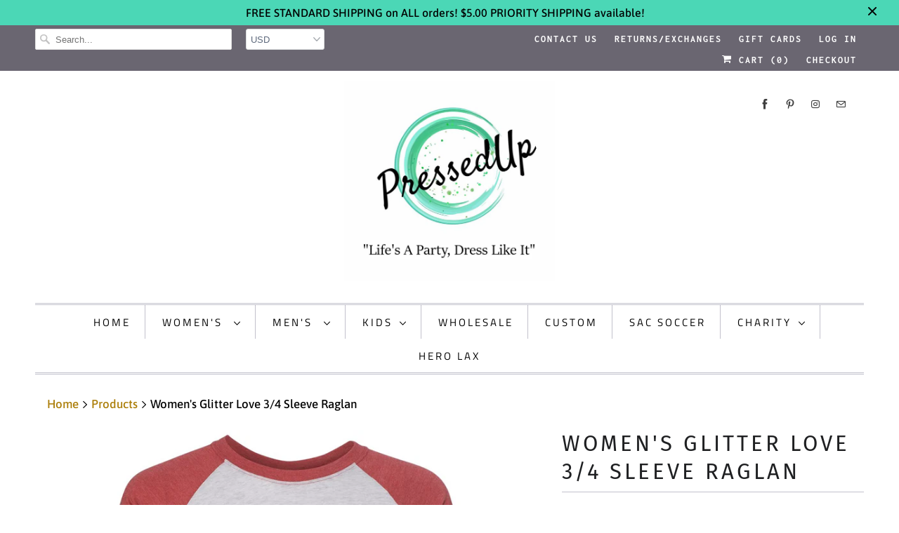

--- FILE ---
content_type: text/html; charset=utf-8
request_url: https://www.shoppressedup.com/products/copy-of-womens-heart-dolman
body_size: 28968
content:
<!DOCTYPE html>
<html lang="en">
  <head>
    <meta charset="utf-8">
    <meta http-equiv="cleartype" content="on">
    <meta name="robots" content="index,follow">

    
    <title>Women&#39;s Glitter Love 3/4 Sleeve Raglan - PressedUp</title>

    
      <meta name="description" content="You should always be dressed to impress.. especially on Valentine&#39;s Day! This glitter love shirt will have you celebrating in style this year! PLEASE NOTE: This is a unisex shirt. We suggest women to size down   *This donation offer is not valid for any custom order, wholesale orders, youth items, or any sale items.   " />
    

    

<meta name="author" content="PressedUp">
<meta property="og:url" content="https://www.shoppressedup.com/products/copy-of-womens-heart-dolman">
<meta property="og:site_name" content="PressedUp">


  <meta property="og:type" content="product">
  <meta property="og:title" content="Women&#39;s Glitter Love 3/4 Sleeve Raglan">
  
    <meta property="og:image" content="http://www.shoppressedup.com/cdn/shop/products/womenslove_600x.png?v=1578758466">
    <meta property="og:image:secure_url" content="https://www.shoppressedup.com/cdn/shop/products/womenslove_600x.png?v=1578758466">
    
  
  <meta property="og:price:amount" content="28.00">
  <meta property="og:price:currency" content="USD">


  <meta property="og:description" content="You should always be dressed to impress.. especially on Valentine&#39;s Day! This glitter love shirt will have you celebrating in style this year! PLEASE NOTE: This is a unisex shirt. We suggest women to size down   *This donation offer is not valid for any custom order, wholesale orders, youth items, or any sale items.   ">




<meta name="twitter:card" content="summary">

  <meta name="twitter:title" content="Women's Glitter Love 3/4 Sleeve Raglan">
  <meta name="twitter:description" content="You should always be dressed to impress.. especially on Valentine&#39;s Day! This glitter love shirt will have you celebrating in style this year!
PLEASE NOTE: This is a unisex shirt. We suggest women to size down
 

*This donation offer is not valid for any custom order, wholesale orders, youth items, or any sale items. 
 ">
  <meta name="twitter:image" content="https://www.shoppressedup.com/cdn/shop/products/womenslove_240x.png?v=1578758466">
  <meta name="twitter:image:width" content="240">
  <meta name="twitter:image:height" content="240">



    
    

    <!-- Mobile Specific Metas -->
    <meta name="HandheldFriendly" content="True">
    <meta name="MobileOptimized" content="320">
    <meta name="viewport" content="width=device-width,initial-scale=1">
    <meta name="theme-color" content="#ffffff">

    <!-- Stylesheets for Responsive 7.0.1 -->
    <link href="//www.shoppressedup.com/cdn/shop/t/12/assets/styles.scss.css?v=150910718116020073491759259226" rel="stylesheet" type="text/css" media="all" />

    <!-- Icons -->
    
      <link rel="shortcut icon" type="image/x-icon" href="//www.shoppressedup.com/cdn/shop/t/12/assets/favicon.png?v=43075689068710340751539823266">
    
    <link rel="canonical" href="https://www.shoppressedup.com/products/copy-of-womens-heart-dolman" />

    

    <script src="//www.shoppressedup.com/cdn/shop/t/12/assets/app.js?v=86796004604178099591605571775" type="text/javascript"></script>
    <script>window.performance && window.performance.mark && window.performance.mark('shopify.content_for_header.start');</script><meta name="google-site-verification" content="MCe48FsDdm75SCWjsNPWRiq_4NY_EuR7_NpPX-zUaaM">
<meta id="shopify-digital-wallet" name="shopify-digital-wallet" content="/4664229986/digital_wallets/dialog">
<meta name="shopify-checkout-api-token" content="ad08b7857ffe046b950635658a186cc4">
<meta id="in-context-paypal-metadata" data-shop-id="4664229986" data-venmo-supported="false" data-environment="production" data-locale="en_US" data-paypal-v4="true" data-currency="USD">
<link rel="alternate" type="application/json+oembed" href="https://www.shoppressedup.com/products/copy-of-womens-heart-dolman.oembed">
<script async="async" src="/checkouts/internal/preloads.js?locale=en-US"></script>
<link rel="preconnect" href="https://shop.app" crossorigin="anonymous">
<script async="async" src="https://shop.app/checkouts/internal/preloads.js?locale=en-US&shop_id=4664229986" crossorigin="anonymous"></script>
<script id="apple-pay-shop-capabilities" type="application/json">{"shopId":4664229986,"countryCode":"US","currencyCode":"USD","merchantCapabilities":["supports3DS"],"merchantId":"gid:\/\/shopify\/Shop\/4664229986","merchantName":"PressedUp","requiredBillingContactFields":["postalAddress","email"],"requiredShippingContactFields":["postalAddress","email"],"shippingType":"shipping","supportedNetworks":["visa","masterCard","amex","discover","elo","jcb"],"total":{"type":"pending","label":"PressedUp","amount":"1.00"},"shopifyPaymentsEnabled":true,"supportsSubscriptions":true}</script>
<script id="shopify-features" type="application/json">{"accessToken":"ad08b7857ffe046b950635658a186cc4","betas":["rich-media-storefront-analytics"],"domain":"www.shoppressedup.com","predictiveSearch":true,"shopId":4664229986,"locale":"en"}</script>
<script>var Shopify = Shopify || {};
Shopify.shop = "pressedup.myshopify.com";
Shopify.locale = "en";
Shopify.currency = {"active":"USD","rate":"1.0"};
Shopify.country = "US";
Shopify.theme = {"name":"Responsive","id":41063579746,"schema_name":"Responsive","schema_version":"7.0.1","theme_store_id":304,"role":"main"};
Shopify.theme.handle = "null";
Shopify.theme.style = {"id":null,"handle":null};
Shopify.cdnHost = "www.shoppressedup.com/cdn";
Shopify.routes = Shopify.routes || {};
Shopify.routes.root = "/";</script>
<script type="module">!function(o){(o.Shopify=o.Shopify||{}).modules=!0}(window);</script>
<script>!function(o){function n(){var o=[];function n(){o.push(Array.prototype.slice.apply(arguments))}return n.q=o,n}var t=o.Shopify=o.Shopify||{};t.loadFeatures=n(),t.autoloadFeatures=n()}(window);</script>
<script>
  window.ShopifyPay = window.ShopifyPay || {};
  window.ShopifyPay.apiHost = "shop.app\/pay";
  window.ShopifyPay.redirectState = null;
</script>
<script id="shop-js-analytics" type="application/json">{"pageType":"product"}</script>
<script defer="defer" async type="module" src="//www.shoppressedup.com/cdn/shopifycloud/shop-js/modules/v2/client.init-shop-cart-sync_BT-GjEfc.en.esm.js"></script>
<script defer="defer" async type="module" src="//www.shoppressedup.com/cdn/shopifycloud/shop-js/modules/v2/chunk.common_D58fp_Oc.esm.js"></script>
<script defer="defer" async type="module" src="//www.shoppressedup.com/cdn/shopifycloud/shop-js/modules/v2/chunk.modal_xMitdFEc.esm.js"></script>
<script type="module">
  await import("//www.shoppressedup.com/cdn/shopifycloud/shop-js/modules/v2/client.init-shop-cart-sync_BT-GjEfc.en.esm.js");
await import("//www.shoppressedup.com/cdn/shopifycloud/shop-js/modules/v2/chunk.common_D58fp_Oc.esm.js");
await import("//www.shoppressedup.com/cdn/shopifycloud/shop-js/modules/v2/chunk.modal_xMitdFEc.esm.js");

  window.Shopify.SignInWithShop?.initShopCartSync?.({"fedCMEnabled":true,"windoidEnabled":true});

</script>
<script>
  window.Shopify = window.Shopify || {};
  if (!window.Shopify.featureAssets) window.Shopify.featureAssets = {};
  window.Shopify.featureAssets['shop-js'] = {"shop-cart-sync":["modules/v2/client.shop-cart-sync_DZOKe7Ll.en.esm.js","modules/v2/chunk.common_D58fp_Oc.esm.js","modules/v2/chunk.modal_xMitdFEc.esm.js"],"init-fed-cm":["modules/v2/client.init-fed-cm_B6oLuCjv.en.esm.js","modules/v2/chunk.common_D58fp_Oc.esm.js","modules/v2/chunk.modal_xMitdFEc.esm.js"],"shop-cash-offers":["modules/v2/client.shop-cash-offers_D2sdYoxE.en.esm.js","modules/v2/chunk.common_D58fp_Oc.esm.js","modules/v2/chunk.modal_xMitdFEc.esm.js"],"shop-login-button":["modules/v2/client.shop-login-button_QeVjl5Y3.en.esm.js","modules/v2/chunk.common_D58fp_Oc.esm.js","modules/v2/chunk.modal_xMitdFEc.esm.js"],"pay-button":["modules/v2/client.pay-button_DXTOsIq6.en.esm.js","modules/v2/chunk.common_D58fp_Oc.esm.js","modules/v2/chunk.modal_xMitdFEc.esm.js"],"shop-button":["modules/v2/client.shop-button_DQZHx9pm.en.esm.js","modules/v2/chunk.common_D58fp_Oc.esm.js","modules/v2/chunk.modal_xMitdFEc.esm.js"],"avatar":["modules/v2/client.avatar_BTnouDA3.en.esm.js"],"init-windoid":["modules/v2/client.init-windoid_CR1B-cfM.en.esm.js","modules/v2/chunk.common_D58fp_Oc.esm.js","modules/v2/chunk.modal_xMitdFEc.esm.js"],"init-shop-for-new-customer-accounts":["modules/v2/client.init-shop-for-new-customer-accounts_C_vY_xzh.en.esm.js","modules/v2/client.shop-login-button_QeVjl5Y3.en.esm.js","modules/v2/chunk.common_D58fp_Oc.esm.js","modules/v2/chunk.modal_xMitdFEc.esm.js"],"init-shop-email-lookup-coordinator":["modules/v2/client.init-shop-email-lookup-coordinator_BI7n9ZSv.en.esm.js","modules/v2/chunk.common_D58fp_Oc.esm.js","modules/v2/chunk.modal_xMitdFEc.esm.js"],"init-shop-cart-sync":["modules/v2/client.init-shop-cart-sync_BT-GjEfc.en.esm.js","modules/v2/chunk.common_D58fp_Oc.esm.js","modules/v2/chunk.modal_xMitdFEc.esm.js"],"shop-toast-manager":["modules/v2/client.shop-toast-manager_DiYdP3xc.en.esm.js","modules/v2/chunk.common_D58fp_Oc.esm.js","modules/v2/chunk.modal_xMitdFEc.esm.js"],"init-customer-accounts":["modules/v2/client.init-customer-accounts_D9ZNqS-Q.en.esm.js","modules/v2/client.shop-login-button_QeVjl5Y3.en.esm.js","modules/v2/chunk.common_D58fp_Oc.esm.js","modules/v2/chunk.modal_xMitdFEc.esm.js"],"init-customer-accounts-sign-up":["modules/v2/client.init-customer-accounts-sign-up_iGw4briv.en.esm.js","modules/v2/client.shop-login-button_QeVjl5Y3.en.esm.js","modules/v2/chunk.common_D58fp_Oc.esm.js","modules/v2/chunk.modal_xMitdFEc.esm.js"],"shop-follow-button":["modules/v2/client.shop-follow-button_CqMgW2wH.en.esm.js","modules/v2/chunk.common_D58fp_Oc.esm.js","modules/v2/chunk.modal_xMitdFEc.esm.js"],"checkout-modal":["modules/v2/client.checkout-modal_xHeaAweL.en.esm.js","modules/v2/chunk.common_D58fp_Oc.esm.js","modules/v2/chunk.modal_xMitdFEc.esm.js"],"shop-login":["modules/v2/client.shop-login_D91U-Q7h.en.esm.js","modules/v2/chunk.common_D58fp_Oc.esm.js","modules/v2/chunk.modal_xMitdFEc.esm.js"],"lead-capture":["modules/v2/client.lead-capture_BJmE1dJe.en.esm.js","modules/v2/chunk.common_D58fp_Oc.esm.js","modules/v2/chunk.modal_xMitdFEc.esm.js"],"payment-terms":["modules/v2/client.payment-terms_Ci9AEqFq.en.esm.js","modules/v2/chunk.common_D58fp_Oc.esm.js","modules/v2/chunk.modal_xMitdFEc.esm.js"]};
</script>
<script>(function() {
  var isLoaded = false;
  function asyncLoad() {
    if (isLoaded) return;
    isLoaded = true;
    var urls = ["https:\/\/coupon-x.premio.io\/assets\/js\/shopify-cx-fronted.js?shop=pressedup.myshopify.com","https:\/\/a.mailmunch.co\/widgets\/site-535836-f32d043d04ea48c7d7bf32fdcf6863d2e2e6128a.js?shop=pressedup.myshopify.com"];
    for (var i = 0; i < urls.length; i++) {
      var s = document.createElement('script');
      s.type = 'text/javascript';
      s.async = true;
      s.src = urls[i];
      var x = document.getElementsByTagName('script')[0];
      x.parentNode.insertBefore(s, x);
    }
  };
  if(window.attachEvent) {
    window.attachEvent('onload', asyncLoad);
  } else {
    window.addEventListener('load', asyncLoad, false);
  }
})();</script>
<script id="__st">var __st={"a":4664229986,"offset":-18000,"reqid":"89baf59a-b755-458e-bd06-582566816d11-1769507231","pageurl":"www.shoppressedup.com\/products\/copy-of-womens-heart-dolman","u":"8439d9051f8f","p":"product","rtyp":"product","rid":2060861669474};</script>
<script>window.ShopifyPaypalV4VisibilityTracking = true;</script>
<script id="captcha-bootstrap">!function(){'use strict';const t='contact',e='account',n='new_comment',o=[[t,t],['blogs',n],['comments',n],[t,'customer']],c=[[e,'customer_login'],[e,'guest_login'],[e,'recover_customer_password'],[e,'create_customer']],r=t=>t.map((([t,e])=>`form[action*='/${t}']:not([data-nocaptcha='true']) input[name='form_type'][value='${e}']`)).join(','),a=t=>()=>t?[...document.querySelectorAll(t)].map((t=>t.form)):[];function s(){const t=[...o],e=r(t);return a(e)}const i='password',u='form_key',d=['recaptcha-v3-token','g-recaptcha-response','h-captcha-response',i],f=()=>{try{return window.sessionStorage}catch{return}},m='__shopify_v',_=t=>t.elements[u];function p(t,e,n=!1){try{const o=window.sessionStorage,c=JSON.parse(o.getItem(e)),{data:r}=function(t){const{data:e,action:n}=t;return t[m]||n?{data:e,action:n}:{data:t,action:n}}(c);for(const[e,n]of Object.entries(r))t.elements[e]&&(t.elements[e].value=n);n&&o.removeItem(e)}catch(o){console.error('form repopulation failed',{error:o})}}const l='form_type',E='cptcha';function T(t){t.dataset[E]=!0}const w=window,h=w.document,L='Shopify',v='ce_forms',y='captcha';let A=!1;((t,e)=>{const n=(g='f06e6c50-85a8-45c8-87d0-21a2b65856fe',I='https://cdn.shopify.com/shopifycloud/storefront-forms-hcaptcha/ce_storefront_forms_captcha_hcaptcha.v1.5.2.iife.js',D={infoText:'Protected by hCaptcha',privacyText:'Privacy',termsText:'Terms'},(t,e,n)=>{const o=w[L][v],c=o.bindForm;if(c)return c(t,g,e,D).then(n);var r;o.q.push([[t,g,e,D],n]),r=I,A||(h.body.append(Object.assign(h.createElement('script'),{id:'captcha-provider',async:!0,src:r})),A=!0)});var g,I,D;w[L]=w[L]||{},w[L][v]=w[L][v]||{},w[L][v].q=[],w[L][y]=w[L][y]||{},w[L][y].protect=function(t,e){n(t,void 0,e),T(t)},Object.freeze(w[L][y]),function(t,e,n,w,h,L){const[v,y,A,g]=function(t,e,n){const i=e?o:[],u=t?c:[],d=[...i,...u],f=r(d),m=r(i),_=r(d.filter((([t,e])=>n.includes(e))));return[a(f),a(m),a(_),s()]}(w,h,L),I=t=>{const e=t.target;return e instanceof HTMLFormElement?e:e&&e.form},D=t=>v().includes(t);t.addEventListener('submit',(t=>{const e=I(t);if(!e)return;const n=D(e)&&!e.dataset.hcaptchaBound&&!e.dataset.recaptchaBound,o=_(e),c=g().includes(e)&&(!o||!o.value);(n||c)&&t.preventDefault(),c&&!n&&(function(t){try{if(!f())return;!function(t){const e=f();if(!e)return;const n=_(t);if(!n)return;const o=n.value;o&&e.removeItem(o)}(t);const e=Array.from(Array(32),(()=>Math.random().toString(36)[2])).join('');!function(t,e){_(t)||t.append(Object.assign(document.createElement('input'),{type:'hidden',name:u})),t.elements[u].value=e}(t,e),function(t,e){const n=f();if(!n)return;const o=[...t.querySelectorAll(`input[type='${i}']`)].map((({name:t})=>t)),c=[...d,...o],r={};for(const[a,s]of new FormData(t).entries())c.includes(a)||(r[a]=s);n.setItem(e,JSON.stringify({[m]:1,action:t.action,data:r}))}(t,e)}catch(e){console.error('failed to persist form',e)}}(e),e.submit())}));const S=(t,e)=>{t&&!t.dataset[E]&&(n(t,e.some((e=>e===t))),T(t))};for(const o of['focusin','change'])t.addEventListener(o,(t=>{const e=I(t);D(e)&&S(e,y())}));const B=e.get('form_key'),M=e.get(l),P=B&&M;t.addEventListener('DOMContentLoaded',(()=>{const t=y();if(P)for(const e of t)e.elements[l].value===M&&p(e,B);[...new Set([...A(),...v().filter((t=>'true'===t.dataset.shopifyCaptcha))])].forEach((e=>S(e,t)))}))}(h,new URLSearchParams(w.location.search),n,t,e,['guest_login'])})(!0,!0)}();</script>
<script integrity="sha256-4kQ18oKyAcykRKYeNunJcIwy7WH5gtpwJnB7kiuLZ1E=" data-source-attribution="shopify.loadfeatures" defer="defer" src="//www.shoppressedup.com/cdn/shopifycloud/storefront/assets/storefront/load_feature-a0a9edcb.js" crossorigin="anonymous"></script>
<script crossorigin="anonymous" defer="defer" src="//www.shoppressedup.com/cdn/shopifycloud/storefront/assets/shopify_pay/storefront-65b4c6d7.js?v=20250812"></script>
<script data-source-attribution="shopify.dynamic_checkout.dynamic.init">var Shopify=Shopify||{};Shopify.PaymentButton=Shopify.PaymentButton||{isStorefrontPortableWallets:!0,init:function(){window.Shopify.PaymentButton.init=function(){};var t=document.createElement("script");t.src="https://www.shoppressedup.com/cdn/shopifycloud/portable-wallets/latest/portable-wallets.en.js",t.type="module",document.head.appendChild(t)}};
</script>
<script data-source-attribution="shopify.dynamic_checkout.buyer_consent">
  function portableWalletsHideBuyerConsent(e){var t=document.getElementById("shopify-buyer-consent"),n=document.getElementById("shopify-subscription-policy-button");t&&n&&(t.classList.add("hidden"),t.setAttribute("aria-hidden","true"),n.removeEventListener("click",e))}function portableWalletsShowBuyerConsent(e){var t=document.getElementById("shopify-buyer-consent"),n=document.getElementById("shopify-subscription-policy-button");t&&n&&(t.classList.remove("hidden"),t.removeAttribute("aria-hidden"),n.addEventListener("click",e))}window.Shopify?.PaymentButton&&(window.Shopify.PaymentButton.hideBuyerConsent=portableWalletsHideBuyerConsent,window.Shopify.PaymentButton.showBuyerConsent=portableWalletsShowBuyerConsent);
</script>
<script>
  function portableWalletsCleanup(e){e&&e.src&&console.error("Failed to load portable wallets script "+e.src);var t=document.querySelectorAll("shopify-accelerated-checkout .shopify-payment-button__skeleton, shopify-accelerated-checkout-cart .wallet-cart-button__skeleton"),e=document.getElementById("shopify-buyer-consent");for(let e=0;e<t.length;e++)t[e].remove();e&&e.remove()}function portableWalletsNotLoadedAsModule(e){e instanceof ErrorEvent&&"string"==typeof e.message&&e.message.includes("import.meta")&&"string"==typeof e.filename&&e.filename.includes("portable-wallets")&&(window.removeEventListener("error",portableWalletsNotLoadedAsModule),window.Shopify.PaymentButton.failedToLoad=e,"loading"===document.readyState?document.addEventListener("DOMContentLoaded",window.Shopify.PaymentButton.init):window.Shopify.PaymentButton.init())}window.addEventListener("error",portableWalletsNotLoadedAsModule);
</script>

<script type="module" src="https://www.shoppressedup.com/cdn/shopifycloud/portable-wallets/latest/portable-wallets.en.js" onError="portableWalletsCleanup(this)" crossorigin="anonymous"></script>
<script nomodule>
  document.addEventListener("DOMContentLoaded", portableWalletsCleanup);
</script>

<link id="shopify-accelerated-checkout-styles" rel="stylesheet" media="screen" href="https://www.shoppressedup.com/cdn/shopifycloud/portable-wallets/latest/accelerated-checkout-backwards-compat.css" crossorigin="anonymous">
<style id="shopify-accelerated-checkout-cart">
        #shopify-buyer-consent {
  margin-top: 1em;
  display: inline-block;
  width: 100%;
}

#shopify-buyer-consent.hidden {
  display: none;
}

#shopify-subscription-policy-button {
  background: none;
  border: none;
  padding: 0;
  text-decoration: underline;
  font-size: inherit;
  cursor: pointer;
}

#shopify-subscription-policy-button::before {
  box-shadow: none;
}

      </style>

<script>window.performance && window.performance.mark && window.performance.mark('shopify.content_for_header.end');</script>

    <noscript>
      <style>
        .slides > li:first-child {display: block;}
        .image__fallback {
          width: 100vw;
          display: block !important;
          max-width: 100vw !important;
          margin-bottom: 0;
        }
        .no-js-only {
          display: inherit !important;
        }
        .icon-cart.cart-button {
          display: none;
        }
        .lazyload {
          opacity: 1;
          -webkit-filter: blur(0);
          filter: blur(0);
        }
        .animate_right,
        .animate_left,
        .animate_up,
        .animate_down {
          opacity: 1;
        }
        .flexslider .slides>li {
          display: block;
        }
        .product_section .product_form {
          opacity: 1;
        }
        .multi_select,
        form .select {
          display: block !important;
        }
        .swatch_options {
          display: none;
        }
      </style>
    </noscript>

    <script src="https://cdn.younet.network/main.js"></script>
<link href="https://monorail-edge.shopifysvc.com" rel="dns-prefetch">
<script>(function(){if ("sendBeacon" in navigator && "performance" in window) {try {var session_token_from_headers = performance.getEntriesByType('navigation')[0].serverTiming.find(x => x.name == '_s').description;} catch {var session_token_from_headers = undefined;}var session_cookie_matches = document.cookie.match(/_shopify_s=([^;]*)/);var session_token_from_cookie = session_cookie_matches && session_cookie_matches.length === 2 ? session_cookie_matches[1] : "";var session_token = session_token_from_headers || session_token_from_cookie || "";function handle_abandonment_event(e) {var entries = performance.getEntries().filter(function(entry) {return /monorail-edge.shopifysvc.com/.test(entry.name);});if (!window.abandonment_tracked && entries.length === 0) {window.abandonment_tracked = true;var currentMs = Date.now();var navigation_start = performance.timing.navigationStart;var payload = {shop_id: 4664229986,url: window.location.href,navigation_start,duration: currentMs - navigation_start,session_token,page_type: "product"};window.navigator.sendBeacon("https://monorail-edge.shopifysvc.com/v1/produce", JSON.stringify({schema_id: "online_store_buyer_site_abandonment/1.1",payload: payload,metadata: {event_created_at_ms: currentMs,event_sent_at_ms: currentMs}}));}}window.addEventListener('pagehide', handle_abandonment_event);}}());</script>
<script id="web-pixels-manager-setup">(function e(e,d,r,n,o){if(void 0===o&&(o={}),!Boolean(null===(a=null===(i=window.Shopify)||void 0===i?void 0:i.analytics)||void 0===a?void 0:a.replayQueue)){var i,a;window.Shopify=window.Shopify||{};var t=window.Shopify;t.analytics=t.analytics||{};var s=t.analytics;s.replayQueue=[],s.publish=function(e,d,r){return s.replayQueue.push([e,d,r]),!0};try{self.performance.mark("wpm:start")}catch(e){}var l=function(){var e={modern:/Edge?\/(1{2}[4-9]|1[2-9]\d|[2-9]\d{2}|\d{4,})\.\d+(\.\d+|)|Firefox\/(1{2}[4-9]|1[2-9]\d|[2-9]\d{2}|\d{4,})\.\d+(\.\d+|)|Chrom(ium|e)\/(9{2}|\d{3,})\.\d+(\.\d+|)|(Maci|X1{2}).+ Version\/(15\.\d+|(1[6-9]|[2-9]\d|\d{3,})\.\d+)([,.]\d+|)( \(\w+\)|)( Mobile\/\w+|) Safari\/|Chrome.+OPR\/(9{2}|\d{3,})\.\d+\.\d+|(CPU[ +]OS|iPhone[ +]OS|CPU[ +]iPhone|CPU IPhone OS|CPU iPad OS)[ +]+(15[._]\d+|(1[6-9]|[2-9]\d|\d{3,})[._]\d+)([._]\d+|)|Android:?[ /-](13[3-9]|1[4-9]\d|[2-9]\d{2}|\d{4,})(\.\d+|)(\.\d+|)|Android.+Firefox\/(13[5-9]|1[4-9]\d|[2-9]\d{2}|\d{4,})\.\d+(\.\d+|)|Android.+Chrom(ium|e)\/(13[3-9]|1[4-9]\d|[2-9]\d{2}|\d{4,})\.\d+(\.\d+|)|SamsungBrowser\/([2-9]\d|\d{3,})\.\d+/,legacy:/Edge?\/(1[6-9]|[2-9]\d|\d{3,})\.\d+(\.\d+|)|Firefox\/(5[4-9]|[6-9]\d|\d{3,})\.\d+(\.\d+|)|Chrom(ium|e)\/(5[1-9]|[6-9]\d|\d{3,})\.\d+(\.\d+|)([\d.]+$|.*Safari\/(?![\d.]+ Edge\/[\d.]+$))|(Maci|X1{2}).+ Version\/(10\.\d+|(1[1-9]|[2-9]\d|\d{3,})\.\d+)([,.]\d+|)( \(\w+\)|)( Mobile\/\w+|) Safari\/|Chrome.+OPR\/(3[89]|[4-9]\d|\d{3,})\.\d+\.\d+|(CPU[ +]OS|iPhone[ +]OS|CPU[ +]iPhone|CPU IPhone OS|CPU iPad OS)[ +]+(10[._]\d+|(1[1-9]|[2-9]\d|\d{3,})[._]\d+)([._]\d+|)|Android:?[ /-](13[3-9]|1[4-9]\d|[2-9]\d{2}|\d{4,})(\.\d+|)(\.\d+|)|Mobile Safari.+OPR\/([89]\d|\d{3,})\.\d+\.\d+|Android.+Firefox\/(13[5-9]|1[4-9]\d|[2-9]\d{2}|\d{4,})\.\d+(\.\d+|)|Android.+Chrom(ium|e)\/(13[3-9]|1[4-9]\d|[2-9]\d{2}|\d{4,})\.\d+(\.\d+|)|Android.+(UC? ?Browser|UCWEB|U3)[ /]?(15\.([5-9]|\d{2,})|(1[6-9]|[2-9]\d|\d{3,})\.\d+)\.\d+|SamsungBrowser\/(5\.\d+|([6-9]|\d{2,})\.\d+)|Android.+MQ{2}Browser\/(14(\.(9|\d{2,})|)|(1[5-9]|[2-9]\d|\d{3,})(\.\d+|))(\.\d+|)|K[Aa][Ii]OS\/(3\.\d+|([4-9]|\d{2,})\.\d+)(\.\d+|)/},d=e.modern,r=e.legacy,n=navigator.userAgent;return n.match(d)?"modern":n.match(r)?"legacy":"unknown"}(),u="modern"===l?"modern":"legacy",c=(null!=n?n:{modern:"",legacy:""})[u],f=function(e){return[e.baseUrl,"/wpm","/b",e.hashVersion,"modern"===e.buildTarget?"m":"l",".js"].join("")}({baseUrl:d,hashVersion:r,buildTarget:u}),m=function(e){var d=e.version,r=e.bundleTarget,n=e.surface,o=e.pageUrl,i=e.monorailEndpoint;return{emit:function(e){var a=e.status,t=e.errorMsg,s=(new Date).getTime(),l=JSON.stringify({metadata:{event_sent_at_ms:s},events:[{schema_id:"web_pixels_manager_load/3.1",payload:{version:d,bundle_target:r,page_url:o,status:a,surface:n,error_msg:t},metadata:{event_created_at_ms:s}}]});if(!i)return console&&console.warn&&console.warn("[Web Pixels Manager] No Monorail endpoint provided, skipping logging."),!1;try{return self.navigator.sendBeacon.bind(self.navigator)(i,l)}catch(e){}var u=new XMLHttpRequest;try{return u.open("POST",i,!0),u.setRequestHeader("Content-Type","text/plain"),u.send(l),!0}catch(e){return console&&console.warn&&console.warn("[Web Pixels Manager] Got an unhandled error while logging to Monorail."),!1}}}}({version:r,bundleTarget:l,surface:e.surface,pageUrl:self.location.href,monorailEndpoint:e.monorailEndpoint});try{o.browserTarget=l,function(e){var d=e.src,r=e.async,n=void 0===r||r,o=e.onload,i=e.onerror,a=e.sri,t=e.scriptDataAttributes,s=void 0===t?{}:t,l=document.createElement("script"),u=document.querySelector("head"),c=document.querySelector("body");if(l.async=n,l.src=d,a&&(l.integrity=a,l.crossOrigin="anonymous"),s)for(var f in s)if(Object.prototype.hasOwnProperty.call(s,f))try{l.dataset[f]=s[f]}catch(e){}if(o&&l.addEventListener("load",o),i&&l.addEventListener("error",i),u)u.appendChild(l);else{if(!c)throw new Error("Did not find a head or body element to append the script");c.appendChild(l)}}({src:f,async:!0,onload:function(){if(!function(){var e,d;return Boolean(null===(d=null===(e=window.Shopify)||void 0===e?void 0:e.analytics)||void 0===d?void 0:d.initialized)}()){var d=window.webPixelsManager.init(e)||void 0;if(d){var r=window.Shopify.analytics;r.replayQueue.forEach((function(e){var r=e[0],n=e[1],o=e[2];d.publishCustomEvent(r,n,o)})),r.replayQueue=[],r.publish=d.publishCustomEvent,r.visitor=d.visitor,r.initialized=!0}}},onerror:function(){return m.emit({status:"failed",errorMsg:"".concat(f," has failed to load")})},sri:function(e){var d=/^sha384-[A-Za-z0-9+/=]+$/;return"string"==typeof e&&d.test(e)}(c)?c:"",scriptDataAttributes:o}),m.emit({status:"loading"})}catch(e){m.emit({status:"failed",errorMsg:(null==e?void 0:e.message)||"Unknown error"})}}})({shopId: 4664229986,storefrontBaseUrl: "https://www.shoppressedup.com",extensionsBaseUrl: "https://extensions.shopifycdn.com/cdn/shopifycloud/web-pixels-manager",monorailEndpoint: "https://monorail-edge.shopifysvc.com/unstable/produce_batch",surface: "storefront-renderer",enabledBetaFlags: ["2dca8a86"],webPixelsConfigList: [{"id":"112853097","configuration":"{\"pixel_id\":\"2749400551781571\",\"pixel_type\":\"facebook_pixel\",\"metaapp_system_user_token\":\"-\"}","eventPayloadVersion":"v1","runtimeContext":"OPEN","scriptVersion":"ca16bc87fe92b6042fbaa3acc2fbdaa6","type":"APP","apiClientId":2329312,"privacyPurposes":["ANALYTICS","MARKETING","SALE_OF_DATA"],"dataSharingAdjustments":{"protectedCustomerApprovalScopes":["read_customer_address","read_customer_email","read_customer_name","read_customer_personal_data","read_customer_phone"]}},{"id":"61407337","eventPayloadVersion":"v1","runtimeContext":"LAX","scriptVersion":"1","type":"CUSTOM","privacyPurposes":["ANALYTICS"],"name":"Google Analytics tag (migrated)"},{"id":"shopify-app-pixel","configuration":"{}","eventPayloadVersion":"v1","runtimeContext":"STRICT","scriptVersion":"0450","apiClientId":"shopify-pixel","type":"APP","privacyPurposes":["ANALYTICS","MARKETING"]},{"id":"shopify-custom-pixel","eventPayloadVersion":"v1","runtimeContext":"LAX","scriptVersion":"0450","apiClientId":"shopify-pixel","type":"CUSTOM","privacyPurposes":["ANALYTICS","MARKETING"]}],isMerchantRequest: false,initData: {"shop":{"name":"PressedUp","paymentSettings":{"currencyCode":"USD"},"myshopifyDomain":"pressedup.myshopify.com","countryCode":"US","storefrontUrl":"https:\/\/www.shoppressedup.com"},"customer":null,"cart":null,"checkout":null,"productVariants":[{"price":{"amount":28.0,"currencyCode":"USD"},"product":{"title":"Women's Glitter Love 3\/4 Sleeve Raglan","vendor":"PressedUp","id":"2060861669474","untranslatedTitle":"Women's Glitter Love 3\/4 Sleeve Raglan","url":"\/products\/copy-of-womens-heart-dolman","type":"Women's Shirt"},"id":"19151137865826","image":{"src":"\/\/www.shoppressedup.com\/cdn\/shop\/products\/womenslove.png?v=1578758466"},"sku":"","title":"S","untranslatedTitle":"S"},{"price":{"amount":28.0,"currencyCode":"USD"},"product":{"title":"Women's Glitter Love 3\/4 Sleeve Raglan","vendor":"PressedUp","id":"2060861669474","untranslatedTitle":"Women's Glitter Love 3\/4 Sleeve Raglan","url":"\/products\/copy-of-womens-heart-dolman","type":"Women's Shirt"},"id":"19151137898594","image":{"src":"\/\/www.shoppressedup.com\/cdn\/shop\/products\/womenslove.png?v=1578758466"},"sku":"","title":"M","untranslatedTitle":"M"},{"price":{"amount":28.0,"currencyCode":"USD"},"product":{"title":"Women's Glitter Love 3\/4 Sleeve Raglan","vendor":"PressedUp","id":"2060861669474","untranslatedTitle":"Women's Glitter Love 3\/4 Sleeve Raglan","url":"\/products\/copy-of-womens-heart-dolman","type":"Women's Shirt"},"id":"19151137931362","image":{"src":"\/\/www.shoppressedup.com\/cdn\/shop\/products\/womenslove.png?v=1578758466"},"sku":"","title":"L","untranslatedTitle":"L"},{"price":{"amount":28.0,"currencyCode":"USD"},"product":{"title":"Women's Glitter Love 3\/4 Sleeve Raglan","vendor":"PressedUp","id":"2060861669474","untranslatedTitle":"Women's Glitter Love 3\/4 Sleeve Raglan","url":"\/products\/copy-of-womens-heart-dolman","type":"Women's Shirt"},"id":"19151137964130","image":{"src":"\/\/www.shoppressedup.com\/cdn\/shop\/products\/womenslove.png?v=1578758466"},"sku":"","title":"XL","untranslatedTitle":"XL"},{"price":{"amount":28.0,"currencyCode":"USD"},"product":{"title":"Women's Glitter Love 3\/4 Sleeve Raglan","vendor":"PressedUp","id":"2060861669474","untranslatedTitle":"Women's Glitter Love 3\/4 Sleeve Raglan","url":"\/products\/copy-of-womens-heart-dolman","type":"Women's Shirt"},"id":"19151137996898","image":{"src":"\/\/www.shoppressedup.com\/cdn\/shop\/products\/womenslove.png?v=1578758466"},"sku":"","title":"XXL","untranslatedTitle":"XXL"}],"purchasingCompany":null},},"https://www.shoppressedup.com/cdn","fcfee988w5aeb613cpc8e4bc33m6693e112",{"modern":"","legacy":""},{"shopId":"4664229986","storefrontBaseUrl":"https:\/\/www.shoppressedup.com","extensionBaseUrl":"https:\/\/extensions.shopifycdn.com\/cdn\/shopifycloud\/web-pixels-manager","surface":"storefront-renderer","enabledBetaFlags":"[\"2dca8a86\"]","isMerchantRequest":"false","hashVersion":"fcfee988w5aeb613cpc8e4bc33m6693e112","publish":"custom","events":"[[\"page_viewed\",{}],[\"product_viewed\",{\"productVariant\":{\"price\":{\"amount\":28.0,\"currencyCode\":\"USD\"},\"product\":{\"title\":\"Women's Glitter Love 3\/4 Sleeve Raglan\",\"vendor\":\"PressedUp\",\"id\":\"2060861669474\",\"untranslatedTitle\":\"Women's Glitter Love 3\/4 Sleeve Raglan\",\"url\":\"\/products\/copy-of-womens-heart-dolman\",\"type\":\"Women's Shirt\"},\"id\":\"19151137865826\",\"image\":{\"src\":\"\/\/www.shoppressedup.com\/cdn\/shop\/products\/womenslove.png?v=1578758466\"},\"sku\":\"\",\"title\":\"S\",\"untranslatedTitle\":\"S\"}}]]"});</script><script>
  window.ShopifyAnalytics = window.ShopifyAnalytics || {};
  window.ShopifyAnalytics.meta = window.ShopifyAnalytics.meta || {};
  window.ShopifyAnalytics.meta.currency = 'USD';
  var meta = {"product":{"id":2060861669474,"gid":"gid:\/\/shopify\/Product\/2060861669474","vendor":"PressedUp","type":"Women's Shirt","handle":"copy-of-womens-heart-dolman","variants":[{"id":19151137865826,"price":2800,"name":"Women's Glitter Love 3\/4 Sleeve Raglan - S","public_title":"S","sku":""},{"id":19151137898594,"price":2800,"name":"Women's Glitter Love 3\/4 Sleeve Raglan - M","public_title":"M","sku":""},{"id":19151137931362,"price":2800,"name":"Women's Glitter Love 3\/4 Sleeve Raglan - L","public_title":"L","sku":""},{"id":19151137964130,"price":2800,"name":"Women's Glitter Love 3\/4 Sleeve Raglan - XL","public_title":"XL","sku":""},{"id":19151137996898,"price":2800,"name":"Women's Glitter Love 3\/4 Sleeve Raglan - XXL","public_title":"XXL","sku":""}],"remote":false},"page":{"pageType":"product","resourceType":"product","resourceId":2060861669474,"requestId":"89baf59a-b755-458e-bd06-582566816d11-1769507231"}};
  for (var attr in meta) {
    window.ShopifyAnalytics.meta[attr] = meta[attr];
  }
</script>
<script class="analytics">
  (function () {
    var customDocumentWrite = function(content) {
      var jquery = null;

      if (window.jQuery) {
        jquery = window.jQuery;
      } else if (window.Checkout && window.Checkout.$) {
        jquery = window.Checkout.$;
      }

      if (jquery) {
        jquery('body').append(content);
      }
    };

    var hasLoggedConversion = function(token) {
      if (token) {
        return document.cookie.indexOf('loggedConversion=' + token) !== -1;
      }
      return false;
    }

    var setCookieIfConversion = function(token) {
      if (token) {
        var twoMonthsFromNow = new Date(Date.now());
        twoMonthsFromNow.setMonth(twoMonthsFromNow.getMonth() + 2);

        document.cookie = 'loggedConversion=' + token + '; expires=' + twoMonthsFromNow;
      }
    }

    var trekkie = window.ShopifyAnalytics.lib = window.trekkie = window.trekkie || [];
    if (trekkie.integrations) {
      return;
    }
    trekkie.methods = [
      'identify',
      'page',
      'ready',
      'track',
      'trackForm',
      'trackLink'
    ];
    trekkie.factory = function(method) {
      return function() {
        var args = Array.prototype.slice.call(arguments);
        args.unshift(method);
        trekkie.push(args);
        return trekkie;
      };
    };
    for (var i = 0; i < trekkie.methods.length; i++) {
      var key = trekkie.methods[i];
      trekkie[key] = trekkie.factory(key);
    }
    trekkie.load = function(config) {
      trekkie.config = config || {};
      trekkie.config.initialDocumentCookie = document.cookie;
      var first = document.getElementsByTagName('script')[0];
      var script = document.createElement('script');
      script.type = 'text/javascript';
      script.onerror = function(e) {
        var scriptFallback = document.createElement('script');
        scriptFallback.type = 'text/javascript';
        scriptFallback.onerror = function(error) {
                var Monorail = {
      produce: function produce(monorailDomain, schemaId, payload) {
        var currentMs = new Date().getTime();
        var event = {
          schema_id: schemaId,
          payload: payload,
          metadata: {
            event_created_at_ms: currentMs,
            event_sent_at_ms: currentMs
          }
        };
        return Monorail.sendRequest("https://" + monorailDomain + "/v1/produce", JSON.stringify(event));
      },
      sendRequest: function sendRequest(endpointUrl, payload) {
        // Try the sendBeacon API
        if (window && window.navigator && typeof window.navigator.sendBeacon === 'function' && typeof window.Blob === 'function' && !Monorail.isIos12()) {
          var blobData = new window.Blob([payload], {
            type: 'text/plain'
          });

          if (window.navigator.sendBeacon(endpointUrl, blobData)) {
            return true;
          } // sendBeacon was not successful

        } // XHR beacon

        var xhr = new XMLHttpRequest();

        try {
          xhr.open('POST', endpointUrl);
          xhr.setRequestHeader('Content-Type', 'text/plain');
          xhr.send(payload);
        } catch (e) {
          console.log(e);
        }

        return false;
      },
      isIos12: function isIos12() {
        return window.navigator.userAgent.lastIndexOf('iPhone; CPU iPhone OS 12_') !== -1 || window.navigator.userAgent.lastIndexOf('iPad; CPU OS 12_') !== -1;
      }
    };
    Monorail.produce('monorail-edge.shopifysvc.com',
      'trekkie_storefront_load_errors/1.1',
      {shop_id: 4664229986,
      theme_id: 41063579746,
      app_name: "storefront",
      context_url: window.location.href,
      source_url: "//www.shoppressedup.com/cdn/s/trekkie.storefront.a804e9514e4efded663580eddd6991fcc12b5451.min.js"});

        };
        scriptFallback.async = true;
        scriptFallback.src = '//www.shoppressedup.com/cdn/s/trekkie.storefront.a804e9514e4efded663580eddd6991fcc12b5451.min.js';
        first.parentNode.insertBefore(scriptFallback, first);
      };
      script.async = true;
      script.src = '//www.shoppressedup.com/cdn/s/trekkie.storefront.a804e9514e4efded663580eddd6991fcc12b5451.min.js';
      first.parentNode.insertBefore(script, first);
    };
    trekkie.load(
      {"Trekkie":{"appName":"storefront","development":false,"defaultAttributes":{"shopId":4664229986,"isMerchantRequest":null,"themeId":41063579746,"themeCityHash":"4543687727956905066","contentLanguage":"en","currency":"USD","eventMetadataId":"1a9ec3b3-ff1f-4280-8aaf-7ebd2092e0cd"},"isServerSideCookieWritingEnabled":true,"monorailRegion":"shop_domain","enabledBetaFlags":["65f19447"]},"Session Attribution":{},"S2S":{"facebookCapiEnabled":true,"source":"trekkie-storefront-renderer","apiClientId":580111}}
    );

    var loaded = false;
    trekkie.ready(function() {
      if (loaded) return;
      loaded = true;

      window.ShopifyAnalytics.lib = window.trekkie;

      var originalDocumentWrite = document.write;
      document.write = customDocumentWrite;
      try { window.ShopifyAnalytics.merchantGoogleAnalytics.call(this); } catch(error) {};
      document.write = originalDocumentWrite;

      window.ShopifyAnalytics.lib.page(null,{"pageType":"product","resourceType":"product","resourceId":2060861669474,"requestId":"89baf59a-b755-458e-bd06-582566816d11-1769507231","shopifyEmitted":true});

      var match = window.location.pathname.match(/checkouts\/(.+)\/(thank_you|post_purchase)/)
      var token = match? match[1]: undefined;
      if (!hasLoggedConversion(token)) {
        setCookieIfConversion(token);
        window.ShopifyAnalytics.lib.track("Viewed Product",{"currency":"USD","variantId":19151137865826,"productId":2060861669474,"productGid":"gid:\/\/shopify\/Product\/2060861669474","name":"Women's Glitter Love 3\/4 Sleeve Raglan - S","price":"28.00","sku":"","brand":"PressedUp","variant":"S","category":"Women's Shirt","nonInteraction":true,"remote":false},undefined,undefined,{"shopifyEmitted":true});
      window.ShopifyAnalytics.lib.track("monorail:\/\/trekkie_storefront_viewed_product\/1.1",{"currency":"USD","variantId":19151137865826,"productId":2060861669474,"productGid":"gid:\/\/shopify\/Product\/2060861669474","name":"Women's Glitter Love 3\/4 Sleeve Raglan - S","price":"28.00","sku":"","brand":"PressedUp","variant":"S","category":"Women's Shirt","nonInteraction":true,"remote":false,"referer":"https:\/\/www.shoppressedup.com\/products\/copy-of-womens-heart-dolman"});
      }
    });


        var eventsListenerScript = document.createElement('script');
        eventsListenerScript.async = true;
        eventsListenerScript.src = "//www.shoppressedup.com/cdn/shopifycloud/storefront/assets/shop_events_listener-3da45d37.js";
        document.getElementsByTagName('head')[0].appendChild(eventsListenerScript);

})();</script>
  <script>
  if (!window.ga || (window.ga && typeof window.ga !== 'function')) {
    window.ga = function ga() {
      (window.ga.q = window.ga.q || []).push(arguments);
      if (window.Shopify && window.Shopify.analytics && typeof window.Shopify.analytics.publish === 'function') {
        window.Shopify.analytics.publish("ga_stub_called", {}, {sendTo: "google_osp_migration"});
      }
      console.error("Shopify's Google Analytics stub called with:", Array.from(arguments), "\nSee https://help.shopify.com/manual/promoting-marketing/pixels/pixel-migration#google for more information.");
    };
    if (window.Shopify && window.Shopify.analytics && typeof window.Shopify.analytics.publish === 'function') {
      window.Shopify.analytics.publish("ga_stub_initialized", {}, {sendTo: "google_osp_migration"});
    }
  }
</script>
<script
  defer
  src="https://www.shoppressedup.com/cdn/shopifycloud/perf-kit/shopify-perf-kit-3.0.4.min.js"
  data-application="storefront-renderer"
  data-shop-id="4664229986"
  data-render-region="gcp-us-east1"
  data-page-type="product"
  data-theme-instance-id="41063579746"
  data-theme-name="Responsive"
  data-theme-version="7.0.1"
  data-monorail-region="shop_domain"
  data-resource-timing-sampling-rate="10"
  data-shs="true"
  data-shs-beacon="true"
  data-shs-export-with-fetch="true"
  data-shs-logs-sample-rate="1"
  data-shs-beacon-endpoint="https://www.shoppressedup.com/api/collect"
></script>
</head>
  <body class="product"
    data-money-format="${{amount}}">

    <div id="shopify-section-header" class="shopify-section header-section">
  <div class="announcementBar">
    <div class="announcementBar__message">
      
        <p>FREE STANDARD SHIPPING on ALL orders!  $5.00 PRIORITY SHIPPING available!</p>
      
      <span class="ss-icon banner-close icon-close"></span>
    </div>
  </div>


<div class="top_bar top_bar--fixed-true announcementBar--true">
  <div class="container">
    
      <div class="four columns top_bar_search">
        <form class="search" action="/search">
          
          <input type="text" name="q" class="search_box" placeholder="Search..." value="" autocapitalize="off" autocomplete="off" autocorrect="off" />
        </form>
      </div>
    

    
      <div class="four columns currencies-switcher mobile_hidden">
        <select id="currencies" class="currencies " name="currencies">
  
  
  <option value="USD" selected="selected">USD</option>
  
    
  
    
    <option value="CAD">CAD</option>
    
  
    
    <option value="INR">INR</option>
    
  
    
    <option value="GBP">GBP</option>
    
  
    
    <option value="AUD">AUD</option>
    
  
    
    <option value="EUR">EUR</option>
    
  
    
    <option value="JPY">JPY</option>
    
  
</select>
      </div>
    

    <div class="columns eight">
      <ul>
        

          
          
            <li>
              <a href="/pages/contact-us">Contact Us</a>
            </li>
            
          
            <li>
              <a href="/pages/returns-and-exchanges">Returns/Exchanges</a>
            </li>
            
          
            <li>
              <a href="/products/buy-a-gift-card">Gift Cards</a>
            </li>
            
          

        

        

        
          
            <li>
              <a href="/account/login" id="customer_login_link">Log in</a>
            </li>
          
        

        <li>
          <a href="/cart" class="cart_button"><span class="icon-cart"></span> Cart (<span class="cart_count">0</span>)</a>
        </li>
        <li>
          
            <a href="/cart" class="checkout">Checkout</a>
          
        </li>
      </ul>
    </div>
  </div>
</div>

<div class="container content header-container">
  <div class="sixteen columns logo header-logo topbarFixed--true topSearch--true">
    
      <div class="header_icons social_icons">
        


  <a href="https://www.facebook.com/shoppressedup" title="PressedUp on Facebook" class="ss-icon" rel="me" target="_blank">
    <span class="icon-facebook"></span>
  </a>









  <a href="www.pinterest.com/pressedup" title="PressedUp on Pinterest" class="ss-icon" rel="me" target="_blank">
    <span class="icon-pinterest"></span>
  </a>





  <a href="https://www.instagram.com/shoppressedup/" title="PressedUp on Instagram" class="ss-icon" rel="me" target="_blank">
    <span class="icon-instagram"></span>
  </a>







  <a href="mailto:info@shoppressedup.com" title="Email PressedUp" class="ss-icon mail" target="_blank">
    <span class="icon-mail"></span>
  </a>

      </div>
    

    <a href="/" title="PressedUp" class="logo-align--center">
      
        <img src="//www.shoppressedup.com/cdn/shop/files/pressedup_720x_91dd4643-5222-46c9-82b9-2bd96bb8f78c_720x.png?v=1630556486" alt="PressedUp" />
      
    </a>
  </div>

  <div class="sixteen columns clearfix">
    <div id="mobile_nav" class="nav-align--center nav-border--double">
      
        <div class="mobile_currency">
          <select id="currencies" class="currencies " name="currencies">
  
  
  <option value="USD" selected="selected">USD</option>
  
    
  
    
    <option value="CAD">CAD</option>
    
  
    
    <option value="INR">INR</option>
    
  
    
    <option value="GBP">GBP</option>
    
  
    
    <option value="AUD">AUD</option>
    
  
    
    <option value="EUR">EUR</option>
    
  
    
    <option value="JPY">JPY</option>
    
  
</select>
        </div>
      
    </div>
    <div id="nav" class=" nav-align--center
                          nav-border--double
                          nav-separator--solid">
      <ul class="js-navigation menu-navigation" id="menu" role="navigation">

        


        

          
          
            
            
            

            

            
              
            

          

          
            

  
    <li tabindex="0" aria-expanded="false">
      <a href="/" >Home</a>
    </li>
  



          

        

          
          
            
            
            

            

            
              
            

          

          
            

  
    <li tabindex="0" class="dropdown sub-menu" aria-haspopup="true" aria-expanded="false">
      <a class="sub-menu--link" 
          class="" href="/collections/womens-apparel"
        >
        Women's <span class="icon-down-arrow arrow menu-icon"></span>
      </a>
      <ul class="animated fadeIn submenu_list">
        
          
            <li><a href="/collections/womens-apparel">All Women's Apparel</a></li>
          
        
          
            <li><a href="/collections/trey-mancini">Mancini Foundation Collection</a></li>
          
        
          
            <li><a href="/collections/maryland-collection">Maryland Collection</a></li>
          
        
          
            <li><a href="/collections/football-apparel">Football</a></li>
          
        
          
            <li><a href="/collections/womens-st-patricks-day">St.Patrick's Day</a></li>
          
        
          
            <li><a href="/collections/fourth-of-july-womens">Patriotic</a></li>
          
        
          
            <li><a href="/collections/summer-collection">Summer Apparel</a></li>
          
        
          
            <li><a href="/collections/halloween-apparel">Fall Apparel</a></li>
          
        
          
            <li><a href="/collections/thanksgiving-apparel">Thanksgiving</a></li>
          
        
          
            <li><a href="/collections/womens-holiday-collection">Holiday</a></li>
          
        
          
            <li><a href="/collections/valentines-day">Valentine's Day</a></li>
          
        
          
            <li><a href="/collections/tv-movies-collection">TV/Movies/Music</a></li>
          
        
          
            <li><a href="/collections/fathers-day">Hobbies</a></li>
          
        
          
            <li><a href="/collections/dog-pet-collection">Parenting & Pets</a></li>
          
        
          
            <li><a href="/collections/bridal">Bridal</a></li>
          
        
      </ul>
    </li>
  



          

        

          
          
            
            
            

            

            
              
            

          

          
            

  
    <li tabindex="0" class="dropdown sub-menu" aria-haspopup="true" aria-expanded="false">
      <a class="sub-menu--link" 
          class="" href="/collections/mens-apparel"
        >
        Men's <span class="icon-down-arrow arrow menu-icon"></span>
      </a>
      <ul class="animated fadeIn submenu_list">
        
          
            <li><a href="/collections/mens-apparel">All Men's Apparel</a></li>
          
        
          
            <li><a href="/collections/trey-mancini">Mancini Foundation Collection</a></li>
          
        
          
            <li><a href="/collections/maryland-collection">Maryland Collection</a></li>
          
        
          
            <li><a href="/collections/mens-football">Football</a></li>
          
        
          
            <li><a href="/collections/mens-st-patricks-day">St.Patrick's Day</a></li>
          
        
          
            <li><a href="/collections/fourth-of-july-mens">Patriotic</a></li>
          
        
          
            <li><a href="/collections/thanksgiving-apparel">Thanksgiving</a></li>
          
        
          
            <li><a href="/collections/mens-holiday-collection">Holiday </a></li>
          
        
          
            <li><a href="/collections/tv-movies-collection">TV/Movies/Music</a></li>
          
        
          
            <li><a href="/collections/fathers-day">Hobbies</a></li>
          
        
          
            <li><a href="/collections/dog-pet-collection">Parenting & Pets</a></li>
          
        
      </ul>
    </li>
  



          

        

          
          
            
            
            

            

            
              
            

          

          
            

  
    <li tabindex="0" class="dropdown sub-menu" aria-haspopup="true" aria-expanded="false">
      <a class="sub-menu--link" 
          class="" href="/collections/youth-apparel"
        >
        Kids<span class="icon-down-arrow arrow menu-icon"></span>
      </a>
      <ul class="animated fadeIn submenu_list">
        
          
            <li><a href="/collections/youth-apparel">All Kids Apparel</a></li>
          
        
          
            <li><a href="/collections/trey-mancini">Mancini Foundation Collection</a></li>
          
        
          
            <li><a href="/collections/kids-birthday">Kids Birthday</a></li>
          
        
          
            <li><a href="/collections/football-apparel">Football</a></li>
          
        
          
            <li><a href="/collections/kids-st-patricks-day">St.Patrick's Day</a></li>
          
        
          
            <li><a href="/collections/fouth-of-july-kids">Patriotic</a></li>
          
        
          
            <li><a href="/collections/youth-halloween-apparel">Halloween </a></li>
          
        
          
            <li><a href="/collections/thanksgiving-apparel">Thanksgiving</a></li>
          
        
          
            <li><a href="/collections/youth-holiday-apparel">Holiday</a></li>
          
        
          
            <li><a href="/collections/valentines-day">Valentine's Day</a></li>
          
        
      </ul>
    </li>
  



          

        

          
          
            
            
            

            

            
              
            

          

          
            

  
    <li tabindex="0" aria-expanded="false">
      <a href="/pages/wholesale" >Wholesale</a>
    </li>
  



          

        

          
          
            
            
            

            

            
              
            

          

          
            

  
    <li tabindex="0" aria-expanded="false">
      <a href="/pages/custom-apparel-and-accessories" >Custom</a>
    </li>
  



          

        

          
          
            
            
            

            

            
              
            

          

          
            

  
    <li tabindex="0" aria-expanded="false">
      <a href="/collections/sac-soccer" >SAC SOCCER</a>
    </li>
  



          

        

          
          
            
            
            

            

            
              
            

          

          
            

  
    <li tabindex="0" class="dropdown sub-menu" aria-haspopup="true" aria-expanded="false">
      <a class="sub-menu--link" 
          class="" href="/pages/charity-one-purchased-one-donated"
        >
        Charity<span class="icon-down-arrow arrow menu-icon"></span>
      </a>
      <ul class="animated fadeIn submenu_list">
        
          
            <li><a href="/collections/trey-mancini">Mancini Foundation Collection</a></li>
          
        
      </ul>
    </li>
  



          

        

          
          
            
            
            

            

            
              
            

          

          
            

  
    <li tabindex="0" aria-expanded="false">
      <a href="/collections/hero-lacrosse-apparel" >HERO LAX</a>
    </li>
  



          

        
      </ul>
    </div>
  </div>
</div>

<style>
  .header-logo.logo a {
    max-width: 300px;
  }
  .featured_content a, .featured_content p {
    color: #4bd7b6;
  }

  .announcementBar .icon-close {
    color: #000000;
  }

  .promo_banner-show div.announcementBar {
    background-color: #4bd7b6;
    
  }
  

  div.announcementBar__message a,
  div.announcementBar__message p {
    color: #000000;
  }

</style>



</div>

    <div class="container">
      

<div id="shopify-section-product-template" class="shopify-section product-template-section">
  <div class="sixteen columns">
    <div class="breadcrumb breadcrumb_text product_breadcrumb" itemscope itemtype="http://schema.org/BreadcrumbList">
      <span itemprop="itemListElement" itemscope itemtype="http://schema.org/ListItem"><a href="https://www.shoppressedup.com" title="PressedUp" itemprop="item"><span itemprop="name">Home</span></a></span>
      <span class="icon-right-arrow"></span>
      <span itemprop="itemListElement" itemscope itemtype="http://schema.org/ListItem">
        
          <a href="/collections/all" title="Products">Products</a>
        
      </span>
      <span class="icon-right-arrow"></span>
      Women's Glitter Love 3/4 Sleeve Raglan
    </div>
  </div>






  <div class="sixteen columns">
    <div class="product-2060861669474">


   <div class="section product_section clearfix  product_slideshow_animation--zoom"
        data-thumbnail="left-thumbnails"
        data-slideshow-animation="zoom"
        data-slideshow-speed="6"
        itemscope itemtype="http://schema.org/Product">

     <div class="flexslider-container ten columns alpha ">
       
<div class="flexslider product_gallery product-2060861669474-gallery product_slider ">
  <ul class="slides">
    
      <li data-thumb="//www.shoppressedup.com/cdn/shop/products/womenslove_300x.png?v=1578758466" data-title="Women&#39;s Glitter Love 3/4 Sleeve Raglan">
        
          <a href="//www.shoppressedup.com/cdn/shop/products/womenslove_2048x.png?v=1578758466" class="fancybox" data-fancybox-group="2060861669474" title="Women&#39;s Glitter Love 3/4 Sleeve Raglan">
            <div class="image__container" style="max-width: 3600px">
              <img  src="//www.shoppressedup.com/cdn/shop/products/womenslove_300x.png?v=1578758466"
                    alt="Women&#39;s Glitter Love 3/4 Sleeve Raglan"
                    class="lazyload lazyload--fade-in cloudzoom featured_image"
                    data-image-id="14173939859561"
                    data-index="0"
                    data-cloudzoom="zoomImage: '//www.shoppressedup.com/cdn/shop/products/womenslove_2048x.png?v=1578758466', tintColor: '#ffffff', zoomPosition: 'inside', zoomOffsetX: 0, touchStartDelay: 250, lazyLoadZoom: true"
                    data-sizes="auto"
                    data-srcset=" //www.shoppressedup.com/cdn/shop/products/womenslove_2048x.png?v=1578758466 2048w,
                                  //www.shoppressedup.com/cdn/shop/products/womenslove_1900x.png?v=1578758466 1900w,
                                  //www.shoppressedup.com/cdn/shop/products/womenslove_1600x.png?v=1578758466 1600w,
                                  //www.shoppressedup.com/cdn/shop/products/womenslove_1200x.png?v=1578758466 1200w,
                                  //www.shoppressedup.com/cdn/shop/products/womenslove_1000x.png?v=1578758466 1000w,
                                  //www.shoppressedup.com/cdn/shop/products/womenslove_800x.png?v=1578758466 800w,
                                  //www.shoppressedup.com/cdn/shop/products/womenslove_600x.png?v=1578758466 600w,
                                  //www.shoppressedup.com/cdn/shop/products/womenslove_400x.png?v=1578758466 400w"
                    data-src="//www.shoppressedup.com/cdn/shop/products/womenslove_2048x.png?v=1578758466"
                     />
            </div>
          </a>
        
      </li>
    
  </ul>
</div>

     </div>

     <div class="six columns omega">
      
      
      <h1 class="product_name" itemprop="name">Women's Glitter Love 3/4 Sleeve Raglan</h1>

      
        <span class="shopify-product-reviews-badge" data-id="2060861669474"></span>
      

      

      

      

  <a href="#size-chart" class="lightbox size_chart">Size Guide <span class="icon-right-arrow"></span></a>


      
        <p class="modal_price" itemprop="offers" itemscope itemtype="http://schema.org/Offer">
          <meta itemprop="priceCurrency" content="USD" />
          <meta itemprop="seller" content="PressedUp" />
          <link itemprop="availability" href="http://schema.org/InStock">
          <meta itemprop="itemCondition" itemtype="http://schema.org/OfferItemCondition" content="http://schema.org/NewCondition"/>
          
          <span class="sold_out"></span>
          <span itemprop="price" content="28.00" class="">
            <span class="current_price ">
              
                <span class="money">$28.00</span>
              
            </span>
          </span>
          <span class="was_price">
            
          </span>
        </p>

          
  <div class="notify_form notify-form-2060861669474" id="notify-form-2060861669474" style="display:none">
    <p class="message"></p>
    <form method="post" action="/contact#notify_me" id="notify_me" accept-charset="UTF-8" class="contact-form"><input type="hidden" name="form_type" value="contact" /><input type="hidden" name="utf8" value="✓" />
      
          <label class="visuallyhidden" aria-hidden="true" for="contact[email]">Notify me when this product is available:</label>
          
          
            <p>Notify me when this product is available:</p>
          
   
          
            <input required type="email" class="notify_email" name="contact[email]" id="contact[email]" placeholder="Email address" value="" />
          
          
          <input type="hidden" name="challenge" value="false" />
          <input type="hidden" name="contact[body]" class="notify_form_message" data-body="Please notify me when Women&#39;s Glitter Love 3/4 Sleeve Raglan becomes available - https://www.shoppressedup.com/products/copy-of-womens-heart-dolman" value="Please notify me when Women&#39;s Glitter Love 3/4 Sleeve Raglan becomes available - https://www.shoppressedup.com/products/copy-of-womens-heart-dolman" />
          <input class="action_button" type="submit" value="Send" style="margin-bottom:0px" />    
        </p>
      
    </form>
  </div>

      

      
        
         <div class="description" itemprop="description">
           <p>You should always be dressed to impress.. especially on Valentine's Day! This glitter love shirt will have you celebrating in style this year!</p>
<p>PLEASE NOTE: This is a unisex shirt. We suggest women to size down</p>
<p> </p>
<p><img alt="" src="https://cdn.shopify.com/s/files/1/0046/6422/9986/files/FIGHTPromotionGraphic_480x480.png?v=1602273018"></p>
<p><span>*This donation offer is not valid for any custom order, wholesale orders, youth items, or any sale items. </span></p>
<p> </p>
         </div>
        
      

      
        

  

  

  <div class="clearfix product_form init
        product_form_options"
        id="product-form-2060861669474product-template"
        data-money-format="${{amount}}"
        data-shop-currency="USD"
        data-select-id="product-select-2060861669474productproduct-template"
        data-enable-state="true"
        data-product="{&quot;id&quot;:2060861669474,&quot;title&quot;:&quot;Women&#39;s Glitter Love 3\/4 Sleeve Raglan&quot;,&quot;handle&quot;:&quot;copy-of-womens-heart-dolman&quot;,&quot;description&quot;:&quot;\u003cp\u003eYou should always be dressed to impress.. especially on Valentine&#39;s Day! This glitter love shirt will have you celebrating in style this year!\u003c\/p\u003e\n\u003cp\u003ePLEASE NOTE: This is a unisex shirt. We suggest women to size down\u003c\/p\u003e\n\u003cp\u003e \u003c\/p\u003e\n\u003cp\u003e\u003cimg alt=\&quot;\&quot; src=\&quot;https:\/\/cdn.shopify.com\/s\/files\/1\/0046\/6422\/9986\/files\/FIGHTPromotionGraphic_480x480.png?v=1602273018\&quot;\u003e\u003c\/p\u003e\n\u003cp\u003e\u003cspan\u003e*This donation offer is not valid for any custom order, wholesale orders, youth items, or any sale items. \u003c\/span\u003e\u003c\/p\u003e\n\u003cp\u003e \u003c\/p\u003e&quot;,&quot;published_at&quot;:&quot;2019-01-27T12:17:10-05:00&quot;,&quot;created_at&quot;:&quot;2019-01-27T15:37:41-05:00&quot;,&quot;vendor&quot;:&quot;PressedUp&quot;,&quot;type&quot;:&quot;Women&#39;s Shirt&quot;,&quot;tags&quot;:[&quot;3\/4 shirt&quot;,&quot;3\/4 sleeve&quot;,&quot;arrow&quot;,&quot;comfy&quot;,&quot;cupid&quot;,&quot;dolman&quot;,&quot;green&quot;,&quot;raglan&quot;,&quot;red&quot;,&quot;tshirt&quot;,&quot;valentine&quot;,&quot;valentines day&quot;,&quot;womens&quot;],&quot;price&quot;:2800,&quot;price_min&quot;:2800,&quot;price_max&quot;:2800,&quot;available&quot;:true,&quot;price_varies&quot;:false,&quot;compare_at_price&quot;:null,&quot;compare_at_price_min&quot;:0,&quot;compare_at_price_max&quot;:0,&quot;compare_at_price_varies&quot;:false,&quot;variants&quot;:[{&quot;id&quot;:19151137865826,&quot;title&quot;:&quot;S&quot;,&quot;option1&quot;:&quot;S&quot;,&quot;option2&quot;:null,&quot;option3&quot;:null,&quot;sku&quot;:&quot;&quot;,&quot;requires_shipping&quot;:true,&quot;taxable&quot;:true,&quot;featured_image&quot;:{&quot;id&quot;:14173939859561,&quot;product_id&quot;:2060861669474,&quot;position&quot;:1,&quot;created_at&quot;:&quot;2020-01-11T11:01:06-05:00&quot;,&quot;updated_at&quot;:&quot;2020-01-11T11:01:06-05:00&quot;,&quot;alt&quot;:null,&quot;width&quot;:3600,&quot;height&quot;:3600,&quot;src&quot;:&quot;\/\/www.shoppressedup.com\/cdn\/shop\/products\/womenslove.png?v=1578758466&quot;,&quot;variant_ids&quot;:[19151137865826,19151137898594,19151137931362,19151137964130,19151137996898]},&quot;available&quot;:true,&quot;name&quot;:&quot;Women&#39;s Glitter Love 3\/4 Sleeve Raglan - S&quot;,&quot;public_title&quot;:&quot;S&quot;,&quot;options&quot;:[&quot;S&quot;],&quot;price&quot;:2800,&quot;weight&quot;:0,&quot;compare_at_price&quot;:null,&quot;inventory_management&quot;:&quot;shopify&quot;,&quot;barcode&quot;:&quot;&quot;,&quot;featured_media&quot;:{&quot;alt&quot;:null,&quot;id&quot;:6342073811049,&quot;position&quot;:1,&quot;preview_image&quot;:{&quot;aspect_ratio&quot;:1.0,&quot;height&quot;:3600,&quot;width&quot;:3600,&quot;src&quot;:&quot;\/\/www.shoppressedup.com\/cdn\/shop\/products\/womenslove.png?v=1578758466&quot;}},&quot;requires_selling_plan&quot;:false,&quot;selling_plan_allocations&quot;:[]},{&quot;id&quot;:19151137898594,&quot;title&quot;:&quot;M&quot;,&quot;option1&quot;:&quot;M&quot;,&quot;option2&quot;:null,&quot;option3&quot;:null,&quot;sku&quot;:&quot;&quot;,&quot;requires_shipping&quot;:true,&quot;taxable&quot;:true,&quot;featured_image&quot;:{&quot;id&quot;:14173939859561,&quot;product_id&quot;:2060861669474,&quot;position&quot;:1,&quot;created_at&quot;:&quot;2020-01-11T11:01:06-05:00&quot;,&quot;updated_at&quot;:&quot;2020-01-11T11:01:06-05:00&quot;,&quot;alt&quot;:null,&quot;width&quot;:3600,&quot;height&quot;:3600,&quot;src&quot;:&quot;\/\/www.shoppressedup.com\/cdn\/shop\/products\/womenslove.png?v=1578758466&quot;,&quot;variant_ids&quot;:[19151137865826,19151137898594,19151137931362,19151137964130,19151137996898]},&quot;available&quot;:true,&quot;name&quot;:&quot;Women&#39;s Glitter Love 3\/4 Sleeve Raglan - M&quot;,&quot;public_title&quot;:&quot;M&quot;,&quot;options&quot;:[&quot;M&quot;],&quot;price&quot;:2800,&quot;weight&quot;:0,&quot;compare_at_price&quot;:null,&quot;inventory_management&quot;:&quot;shopify&quot;,&quot;barcode&quot;:&quot;&quot;,&quot;featured_media&quot;:{&quot;alt&quot;:null,&quot;id&quot;:6342073811049,&quot;position&quot;:1,&quot;preview_image&quot;:{&quot;aspect_ratio&quot;:1.0,&quot;height&quot;:3600,&quot;width&quot;:3600,&quot;src&quot;:&quot;\/\/www.shoppressedup.com\/cdn\/shop\/products\/womenslove.png?v=1578758466&quot;}},&quot;requires_selling_plan&quot;:false,&quot;selling_plan_allocations&quot;:[]},{&quot;id&quot;:19151137931362,&quot;title&quot;:&quot;L&quot;,&quot;option1&quot;:&quot;L&quot;,&quot;option2&quot;:null,&quot;option3&quot;:null,&quot;sku&quot;:&quot;&quot;,&quot;requires_shipping&quot;:true,&quot;taxable&quot;:true,&quot;featured_image&quot;:{&quot;id&quot;:14173939859561,&quot;product_id&quot;:2060861669474,&quot;position&quot;:1,&quot;created_at&quot;:&quot;2020-01-11T11:01:06-05:00&quot;,&quot;updated_at&quot;:&quot;2020-01-11T11:01:06-05:00&quot;,&quot;alt&quot;:null,&quot;width&quot;:3600,&quot;height&quot;:3600,&quot;src&quot;:&quot;\/\/www.shoppressedup.com\/cdn\/shop\/products\/womenslove.png?v=1578758466&quot;,&quot;variant_ids&quot;:[19151137865826,19151137898594,19151137931362,19151137964130,19151137996898]},&quot;available&quot;:true,&quot;name&quot;:&quot;Women&#39;s Glitter Love 3\/4 Sleeve Raglan - L&quot;,&quot;public_title&quot;:&quot;L&quot;,&quot;options&quot;:[&quot;L&quot;],&quot;price&quot;:2800,&quot;weight&quot;:0,&quot;compare_at_price&quot;:null,&quot;inventory_management&quot;:&quot;shopify&quot;,&quot;barcode&quot;:&quot;&quot;,&quot;featured_media&quot;:{&quot;alt&quot;:null,&quot;id&quot;:6342073811049,&quot;position&quot;:1,&quot;preview_image&quot;:{&quot;aspect_ratio&quot;:1.0,&quot;height&quot;:3600,&quot;width&quot;:3600,&quot;src&quot;:&quot;\/\/www.shoppressedup.com\/cdn\/shop\/products\/womenslove.png?v=1578758466&quot;}},&quot;requires_selling_plan&quot;:false,&quot;selling_plan_allocations&quot;:[]},{&quot;id&quot;:19151137964130,&quot;title&quot;:&quot;XL&quot;,&quot;option1&quot;:&quot;XL&quot;,&quot;option2&quot;:null,&quot;option3&quot;:null,&quot;sku&quot;:&quot;&quot;,&quot;requires_shipping&quot;:true,&quot;taxable&quot;:true,&quot;featured_image&quot;:{&quot;id&quot;:14173939859561,&quot;product_id&quot;:2060861669474,&quot;position&quot;:1,&quot;created_at&quot;:&quot;2020-01-11T11:01:06-05:00&quot;,&quot;updated_at&quot;:&quot;2020-01-11T11:01:06-05:00&quot;,&quot;alt&quot;:null,&quot;width&quot;:3600,&quot;height&quot;:3600,&quot;src&quot;:&quot;\/\/www.shoppressedup.com\/cdn\/shop\/products\/womenslove.png?v=1578758466&quot;,&quot;variant_ids&quot;:[19151137865826,19151137898594,19151137931362,19151137964130,19151137996898]},&quot;available&quot;:true,&quot;name&quot;:&quot;Women&#39;s Glitter Love 3\/4 Sleeve Raglan - XL&quot;,&quot;public_title&quot;:&quot;XL&quot;,&quot;options&quot;:[&quot;XL&quot;],&quot;price&quot;:2800,&quot;weight&quot;:0,&quot;compare_at_price&quot;:null,&quot;inventory_management&quot;:&quot;shopify&quot;,&quot;barcode&quot;:&quot;&quot;,&quot;featured_media&quot;:{&quot;alt&quot;:null,&quot;id&quot;:6342073811049,&quot;position&quot;:1,&quot;preview_image&quot;:{&quot;aspect_ratio&quot;:1.0,&quot;height&quot;:3600,&quot;width&quot;:3600,&quot;src&quot;:&quot;\/\/www.shoppressedup.com\/cdn\/shop\/products\/womenslove.png?v=1578758466&quot;}},&quot;requires_selling_plan&quot;:false,&quot;selling_plan_allocations&quot;:[]},{&quot;id&quot;:19151137996898,&quot;title&quot;:&quot;XXL&quot;,&quot;option1&quot;:&quot;XXL&quot;,&quot;option2&quot;:null,&quot;option3&quot;:null,&quot;sku&quot;:&quot;&quot;,&quot;requires_shipping&quot;:true,&quot;taxable&quot;:true,&quot;featured_image&quot;:{&quot;id&quot;:14173939859561,&quot;product_id&quot;:2060861669474,&quot;position&quot;:1,&quot;created_at&quot;:&quot;2020-01-11T11:01:06-05:00&quot;,&quot;updated_at&quot;:&quot;2020-01-11T11:01:06-05:00&quot;,&quot;alt&quot;:null,&quot;width&quot;:3600,&quot;height&quot;:3600,&quot;src&quot;:&quot;\/\/www.shoppressedup.com\/cdn\/shop\/products\/womenslove.png?v=1578758466&quot;,&quot;variant_ids&quot;:[19151137865826,19151137898594,19151137931362,19151137964130,19151137996898]},&quot;available&quot;:true,&quot;name&quot;:&quot;Women&#39;s Glitter Love 3\/4 Sleeve Raglan - XXL&quot;,&quot;public_title&quot;:&quot;XXL&quot;,&quot;options&quot;:[&quot;XXL&quot;],&quot;price&quot;:2800,&quot;weight&quot;:0,&quot;compare_at_price&quot;:null,&quot;inventory_management&quot;:&quot;shopify&quot;,&quot;barcode&quot;:&quot;&quot;,&quot;featured_media&quot;:{&quot;alt&quot;:null,&quot;id&quot;:6342073811049,&quot;position&quot;:1,&quot;preview_image&quot;:{&quot;aspect_ratio&quot;:1.0,&quot;height&quot;:3600,&quot;width&quot;:3600,&quot;src&quot;:&quot;\/\/www.shoppressedup.com\/cdn\/shop\/products\/womenslove.png?v=1578758466&quot;}},&quot;requires_selling_plan&quot;:false,&quot;selling_plan_allocations&quot;:[]}],&quot;images&quot;:[&quot;\/\/www.shoppressedup.com\/cdn\/shop\/products\/womenslove.png?v=1578758466&quot;],&quot;featured_image&quot;:&quot;\/\/www.shoppressedup.com\/cdn\/shop\/products\/womenslove.png?v=1578758466&quot;,&quot;options&quot;:[&quot;Size&quot;],&quot;media&quot;:[{&quot;alt&quot;:null,&quot;id&quot;:6342073811049,&quot;position&quot;:1,&quot;preview_image&quot;:{&quot;aspect_ratio&quot;:1.0,&quot;height&quot;:3600,&quot;width&quot;:3600,&quot;src&quot;:&quot;\/\/www.shoppressedup.com\/cdn\/shop\/products\/womenslove.png?v=1578758466&quot;},&quot;aspect_ratio&quot;:1.0,&quot;height&quot;:3600,&quot;media_type&quot;:&quot;image&quot;,&quot;src&quot;:&quot;\/\/www.shoppressedup.com\/cdn\/shop\/products\/womenslove.png?v=1578758466&quot;,&quot;width&quot;:3600}],&quot;requires_selling_plan&quot;:false,&quot;selling_plan_groups&quot;:[],&quot;content&quot;:&quot;\u003cp\u003eYou should always be dressed to impress.. especially on Valentine&#39;s Day! This glitter love shirt will have you celebrating in style this year!\u003c\/p\u003e\n\u003cp\u003ePLEASE NOTE: This is a unisex shirt. We suggest women to size down\u003c\/p\u003e\n\u003cp\u003e \u003c\/p\u003e\n\u003cp\u003e\u003cimg alt=\&quot;\&quot; src=\&quot;https:\/\/cdn.shopify.com\/s\/files\/1\/0046\/6422\/9986\/files\/FIGHTPromotionGraphic_480x480.png?v=1602273018\&quot;\u003e\u003c\/p\u003e\n\u003cp\u003e\u003cspan\u003e*This donation offer is not valid for any custom order, wholesale orders, youth items, or any sale items. \u003c\/span\u003e\u003c\/p\u003e\n\u003cp\u003e \u003c\/p\u003e&quot;}"
        
        data-product-id="2060861669474">
    <form method="post" action="/cart/add" id="product_form_2060861669474" accept-charset="UTF-8" class="shopify-product-form" enctype="multipart/form-data"><input type="hidden" name="form_type" value="product" /><input type="hidden" name="utf8" value="✓" />

    
      <div class="select">
        <label>Size</label>
        <select id="product-select-2060861669474productproduct-template" name="id">
          
            <option selected="selected" value="19151137865826" data-sku="">S</option>
          
            <option  value="19151137898594" data-sku="">M</option>
          
            <option  value="19151137931362" data-sku="">L</option>
          
            <option  value="19151137964130" data-sku="">XL</option>
          
            <option  value="19151137996898" data-sku="">XXL</option>
          
        </select>
      </div>
    

    
      <div class="swatch_options">
        
          










<div class="swatch clearfix" data-option-index="0">
  <div class="option_title">Size</div>
  
  
    
    
      
       
      
      
      <input id="swatch-0-s-2060861669474product-template" type="radio" name="option-0" value="S" checked />
      <div data-value="S" class="swatch-element s-swatch available">
        
        
          <label for="swatch-0-s-2060861669474product-template">
            S
            <img class="crossed-out" src="//www.shoppressedup.com/cdn/shop/t/12/assets/soldout.png?v=61569420112527000461539823268" />
          </label>
        
      </div>
    
    
      <script type="text/javascript">
        $('.swatch[data-option-index="0"] .s-swatch', '#product-form-2060861669474product-template').removeClass('soldout').addClass('available').find(':radio');
      </script>
    
  
    
    
      
       
      
      
      <input id="swatch-0-m-2060861669474product-template" type="radio" name="option-0" value="M" />
      <div data-value="M" class="swatch-element m-swatch available">
        
        
          <label for="swatch-0-m-2060861669474product-template">
            M
            <img class="crossed-out" src="//www.shoppressedup.com/cdn/shop/t/12/assets/soldout.png?v=61569420112527000461539823268" />
          </label>
        
      </div>
    
    
      <script type="text/javascript">
        $('.swatch[data-option-index="0"] .m-swatch', '#product-form-2060861669474product-template').removeClass('soldout').addClass('available').find(':radio');
      </script>
    
  
    
    
      
       
      
      
      <input id="swatch-0-l-2060861669474product-template" type="radio" name="option-0" value="L" />
      <div data-value="L" class="swatch-element l-swatch available">
        
        
          <label for="swatch-0-l-2060861669474product-template">
            L
            <img class="crossed-out" src="//www.shoppressedup.com/cdn/shop/t/12/assets/soldout.png?v=61569420112527000461539823268" />
          </label>
        
      </div>
    
    
      <script type="text/javascript">
        $('.swatch[data-option-index="0"] .l-swatch', '#product-form-2060861669474product-template').removeClass('soldout').addClass('available').find(':radio');
      </script>
    
  
    
    
      
       
      
      
      <input id="swatch-0-xl-2060861669474product-template" type="radio" name="option-0" value="XL" />
      <div data-value="XL" class="swatch-element xl-swatch available">
        
        
          <label for="swatch-0-xl-2060861669474product-template">
            XL
            <img class="crossed-out" src="//www.shoppressedup.com/cdn/shop/t/12/assets/soldout.png?v=61569420112527000461539823268" />
          </label>
        
      </div>
    
    
      <script type="text/javascript">
        $('.swatch[data-option-index="0"] .xl-swatch', '#product-form-2060861669474product-template').removeClass('soldout').addClass('available').find(':radio');
      </script>
    
  
    
    
      
       
      
      
      <input id="swatch-0-xxl-2060861669474product-template" type="radio" name="option-0" value="XXL" />
      <div data-value="XXL" class="swatch-element xxl-swatch available">
        
        
          <label for="swatch-0-xxl-2060861669474product-template">
            XXL
            <img class="crossed-out" src="//www.shoppressedup.com/cdn/shop/t/12/assets/soldout.png?v=61569420112527000461539823268" />
          </label>
        
      </div>
    
    
      <script type="text/javascript">
        $('.swatch[data-option-index="0"] .xxl-swatch', '#product-form-2060861669474product-template').removeClass('soldout').addClass('available').find(':radio');
      </script>
    
  
</div>
        
      </div>
    

    

    <div class="purchase-details smart-payment-button--false">
      
        <div class="purchase-details__quantity">
          <label class="visuallyhidden" for="quantity">Quantity</label>
          <span class="product-minus js-change-quantity" data-func="minus"><span class="icon-minus"></span></span>
          <input type="number" min="1" size="2" class="quantity" name="quantity" id="quantity" value="1"  />
          <span class="product-plus js-change-quantity" data-func="plus"><span class="icon-plus"></span></span>
        </div>
      
      <div class="purchase-details__buttons">
        

        
        <button type="submit" name="add" class="action_button add_to_cart " data-label="Add to Cart"><span class="text">Add to Cart</span></button>
        
      </div>
    </div>
  <input type="hidden" name="product-id" value="2060861669474" /><input type="hidden" name="section-id" value="product-template" /></form>
</div>


      

      

      

      

      <div class="meta">
        

        

        
      </div>

      <div class="social_links">
        




  <hr />
  
<div class="social_buttons">
  

  

  <a target="_blank" class="icon-twitter share" title="Share this on Twitter" href="https://twitter.com/intent/tweet?text=Women&#39;s Glitter Love 3/...&url=https://www.shoppressedup.com/products/copy-of-womens-heart-dolman"><span>Tweet</span></a>

  <a target="_blank" class="icon-facebook share" title="Share this on Facebook" href="https://www.facebook.com/sharer/sharer.php?u=https://www.shoppressedup.com/products/copy-of-womens-heart-dolman"><span>Share</span></a>

  
    <a target="_blank" data-pin-do="skipLink" class="icon-pinterest share" title="Share this on Pinterest" href="https://pinterest.com/pin/create/button/?url=https://www.shoppressedup.com/products/copy-of-womens-heart-dolman&description=Women&#39;s Glitter Love 3/4 Sleeve Raglan&media=https://www.shoppressedup.com/cdn/shop/products/womenslove_600x.png?v=1578758466"><span>Pin It</span></a>
  

  <a target="_blank" class="icon-gplus share" title="Share this on Google+" href="https://plus.google.com/share?url=https://www.shoppressedup.com/products/copy-of-womens-heart-dolman"><span>Add</span></a>

  <a href="mailto:?subject=Thought you might like Women&#39;s Glitter Love 3/4 Sleeve Raglan&amp;body=Hey, I was browsing PressedUp and found Women&#39;s Glitter Love 3/4 Sleeve Raglan. I wanted to share it with you.%0D%0A%0D%0Ahttps://www.shoppressedup.com/products/copy-of-womens-heart-dolman" target="_blank" class="icon-mail share" title="Email this to a friend"><span>Email</span></a>
</div>




      </div>


      

    </div>

    
  </div>
</div>



<div class="sixteen columns">
  
    <div id="shopify-product-reviews" data-id="2060861669474"></div>
  
</div>


  

  

  

  
    

      <div class="sixteen columns">
        <div class="section clearfix">
          <h2>Related Items</h2>
        </div>
      </div>


      
      
      
       <div class="sixteen columns">
          







<div itemtype="http://schema.org/ItemList" class="products">
  
    
      

        
  <div class="one-third column alpha thumbnail even price_align--center" itemprop="itemListElement" itemscope itemtype="http://schema.org/Product">


  
  

  

  <a href="/products/copy-of-vacay-vibes-tropical-tank" itemprop="url">
    <div class="relative product_image">
      <div class="product_container swap-true">
        <div class="image__container" style=" max-width: 352.94117647058823px; ">
          <img  src="//www.shoppressedup.com/cdn/shop/products/bride_300x.png?v=1559615157"
                alt="Bride Vibes T-Shirt"
                class="lazyload lazyload--fade-in"
                style="width: 100%; max-width:1080px;"
                data-sizes="auto"
                data-src="//www.shoppressedup.com/cdn/shop/products/bride_2048x.png?v=1559615157"
                data-srcset=" //www.shoppressedup.com/cdn/shop/products/bride_2048x.png?v=1559615157 2048w,
                              //www.shoppressedup.com/cdn/shop/products/bride_1600x.png?v=1559615157 1600w,
                              //www.shoppressedup.com/cdn/shop/products/bride_1200x.png?v=1559615157 1200w,
                              //www.shoppressedup.com/cdn/shop/products/bride_1000x.png?v=1559615157 1000w,
                              //www.shoppressedup.com/cdn/shop/products/bride_800x.png?v=1559615157 800w,
                              //www.shoppressedup.com/cdn/shop/products/bride_600x.png?v=1559615157 600w,
                              //www.shoppressedup.com/cdn/shop/products/bride_400x.png?v=1559615157 400w"
              />
          
            <div class="image__container" style="max-width: 1080px; ">
              <img src="//www.shoppressedup.com/cdn/shop/products/bride_900x.png?v=1559615157"
              class="secondary lazyload"
              alt="Bride Vibes T-Shirt"
              />
            </div>
          
        </div>

      </div>
    </div>

    <div class="info">
      <div class="info__text">
        <span class="title" itemprop="name">Bride Vibes T-Shirt</span>
        
        
      </div>
      
        <span class="price " itemprop="offers" itemscope itemtype="http://schema.org/Offer">
          <meta itemprop="price" content="23.00" />
          <meta itemprop="priceCurrency" content="USD" />
          <meta itemprop="seller" content="PressedUp" />
          <link itemprop="availability" href="http://schema.org/InStock">
          <meta itemprop="itemCondition" itemtype="http://schema.org/OfferItemCondition" content="http://schema.org/NewCondition"/>
          
          
            
            
              <span class="money">$23.00</span>
            
            
          
        </span>
      
    </div>
    <div class="banner_holder">
      
      
      
      
    </div>
  </a>
  
    <div data-fancybox-href="#product-2238296457314" class="quick_shop action_button" data-gallery="product-2238296457314-gallery">
      Quick Shop
    </div>
  
  
  

  
    
    
  

</div>


  

  <div id="product-2238296457314" class="modal product-2238296457314">
    <div class="container section" style="width: inherit">
      <div class="eight columns modal_image flex-active-slide">
        
        <img  src="//www.shoppressedup.com/cdn/shop/products/bride_580x@2x.png?v=1559615157"
              class="lazyload lazyload--fade-in"
              alt="Bride Vibes T-Shirt" />
      </div>
      <div class="six columns">
        <h3>Bride Vibes T-Shirt</h3>
        
          <span class="shopify-product-reviews-badge" data-id="2238296457314"></span>
        
        

        

  <a href="#size-chart" class="lightbox size_chart">Size Guide <span class="icon-right-arrow"></span></a>


        

        
          <p class="modal_price">
            <span class="sold_out"></span>
            <span class="">
              <span class="current_price ">
                
                  <span class="money">$23.00</span>
                
              </span>
            </span>
            <span class="was_price">
              
            </span>
          </p>

            
  <div class="notify_form notify-form-2238296457314" id="notify-form-2238296457314" style="display:none">
    <p class="message"></p>
    <form method="post" action="/contact#notify_me" id="notify_me" accept-charset="UTF-8" class="contact-form"><input type="hidden" name="form_type" value="contact" /><input type="hidden" name="utf8" value="✓" />
      
          <label class="visuallyhidden" aria-hidden="true" for="contact[email]">Notify me when this product is available:</label>
          
          
            <p>Notify me when this product is available:</p>
          
   
          
            <input required type="email" class="notify_email" name="contact[email]" id="contact[email]" placeholder="Email address" value="" />
          
          
          <input type="hidden" name="challenge" value="false" />
          <input type="hidden" name="contact[body]" class="notify_form_message" data-body="Please notify me when Bride Vibes T-Shirt becomes available - https://www.shoppressedup.com/products/copy-of-womens-heart-dolman" value="Please notify me when Bride Vibes T-Shirt becomes available - https://www.shoppressedup.com/products/copy-of-womens-heart-dolman" />
          <input class="action_button" type="submit" value="Send" style="margin-bottom:0px" />    
        </p>
      
    </form>
  </div>

        

        
          
            
              <p>Every bride deserves to look stylish on their big day! This super soft mauve colored t-shirt with a pearl design...</p>
            
          
          <p>
            <a href="/products/copy-of-vacay-vibes-tropical-tank" class="view_product_info" title="Bride Vibes T-Shirt">View full product details <span class="icon-right-arrow"></span></a>
          </p>
          <hr />
        

        
          

  

  

  <div class="clearfix product_form init
        product_form_options"
        id="product-form-2238296457314product-template"
        data-money-format="${{amount}}"
        data-shop-currency="USD"
        data-select-id="product-select-2238296457314product-template"
        data-enable-state="true"
        data-product="{&quot;id&quot;:2238296457314,&quot;title&quot;:&quot;Bride Vibes T-Shirt&quot;,&quot;handle&quot;:&quot;copy-of-vacay-vibes-tropical-tank&quot;,&quot;description&quot;:&quot;\u003cp\u003eEvery bride deserves to look stylish on their big day! This super soft mauve colored t-shirt with a pearl design on it will add color is perfect for the bride-to-be!\u003c\/p\u003e\n\u003cp\u003e\u003cbr\u003e\u003c\/p\u003e\n\u003cp\u003e \u003c\/p\u003e\n\u003cp\u003e\u003cimg alt=\&quot;\&quot; src=\&quot;https:\/\/cdn.shopify.com\/s\/files\/1\/0046\/6422\/9986\/files\/FIGHTPromotionGraphic_480x480.png?v=1602273018\&quot;\u003e\u003c\/p\u003e\n\u003cp\u003e\u003cspan\u003e*This donation offer is not valid for any custom order, wholesale orders, youth items, or any sale items. \u003c\/span\u003e\u003c\/p\u003e&quot;,&quot;published_at&quot;:&quot;2019-06-03T22:24:04-04:00&quot;,&quot;created_at&quot;:&quot;2019-06-03T22:24:04-04:00&quot;,&quot;vendor&quot;:&quot;PressedUp&quot;,&quot;type&quot;:&quot;Women&#39;s Shirt&quot;,&quot;tags&quot;:[&quot;bridal apparel&quot;,&quot;bridal collection&quot;,&quot;bridal shirts&quot;,&quot;bridal vibes&quot;,&quot;bride&quot;,&quot;bride shirts&quot;,&quot;bride vibes&quot;,&quot;bride-to-be&quot;,&quot;brides&quot;,&quot;green&quot;,&quot;mauve&quot;,&quot;pearl&quot;,&quot;pink&quot;,&quot;short sleeve&quot;,&quot;summer&quot;,&quot;summer tops&quot;,&quot;womens&quot;],&quot;price&quot;:2300,&quot;price_min&quot;:2300,&quot;price_max&quot;:2300,&quot;available&quot;:true,&quot;price_varies&quot;:false,&quot;compare_at_price&quot;:null,&quot;compare_at_price_min&quot;:0,&quot;compare_at_price_max&quot;:0,&quot;compare_at_price_varies&quot;:false,&quot;variants&quot;:[{&quot;id&quot;:20474053099618,&quot;title&quot;:&quot;S&quot;,&quot;option1&quot;:&quot;S&quot;,&quot;option2&quot;:null,&quot;option3&quot;:null,&quot;sku&quot;:&quot;&quot;,&quot;requires_shipping&quot;:true,&quot;taxable&quot;:true,&quot;featured_image&quot;:null,&quot;available&quot;:true,&quot;name&quot;:&quot;Bride Vibes T-Shirt - S&quot;,&quot;public_title&quot;:&quot;S&quot;,&quot;options&quot;:[&quot;S&quot;],&quot;price&quot;:2300,&quot;weight&quot;:113,&quot;compare_at_price&quot;:null,&quot;inventory_management&quot;:&quot;shopify&quot;,&quot;barcode&quot;:&quot;&quot;,&quot;requires_selling_plan&quot;:false,&quot;selling_plan_allocations&quot;:[]},{&quot;id&quot;:20482256863330,&quot;title&quot;:&quot;M&quot;,&quot;option1&quot;:&quot;M&quot;,&quot;option2&quot;:null,&quot;option3&quot;:null,&quot;sku&quot;:&quot;&quot;,&quot;requires_shipping&quot;:true,&quot;taxable&quot;:true,&quot;featured_image&quot;:null,&quot;available&quot;:true,&quot;name&quot;:&quot;Bride Vibes T-Shirt - M&quot;,&quot;public_title&quot;:&quot;M&quot;,&quot;options&quot;:[&quot;M&quot;],&quot;price&quot;:2300,&quot;weight&quot;:113,&quot;compare_at_price&quot;:null,&quot;inventory_management&quot;:&quot;shopify&quot;,&quot;barcode&quot;:&quot;&quot;,&quot;requires_selling_plan&quot;:false,&quot;selling_plan_allocations&quot;:[]},{&quot;id&quot;:20482256896098,&quot;title&quot;:&quot;L&quot;,&quot;option1&quot;:&quot;L&quot;,&quot;option2&quot;:null,&quot;option3&quot;:null,&quot;sku&quot;:&quot;&quot;,&quot;requires_shipping&quot;:true,&quot;taxable&quot;:true,&quot;featured_image&quot;:null,&quot;available&quot;:true,&quot;name&quot;:&quot;Bride Vibes T-Shirt - L&quot;,&quot;public_title&quot;:&quot;L&quot;,&quot;options&quot;:[&quot;L&quot;],&quot;price&quot;:2300,&quot;weight&quot;:113,&quot;compare_at_price&quot;:null,&quot;inventory_management&quot;:&quot;shopify&quot;,&quot;barcode&quot;:&quot;&quot;,&quot;requires_selling_plan&quot;:false,&quot;selling_plan_allocations&quot;:[]},{&quot;id&quot;:20482256928866,&quot;title&quot;:&quot;XL&quot;,&quot;option1&quot;:&quot;XL&quot;,&quot;option2&quot;:null,&quot;option3&quot;:null,&quot;sku&quot;:&quot;&quot;,&quot;requires_shipping&quot;:true,&quot;taxable&quot;:true,&quot;featured_image&quot;:null,&quot;available&quot;:true,&quot;name&quot;:&quot;Bride Vibes T-Shirt - XL&quot;,&quot;public_title&quot;:&quot;XL&quot;,&quot;options&quot;:[&quot;XL&quot;],&quot;price&quot;:2300,&quot;weight&quot;:113,&quot;compare_at_price&quot;:null,&quot;inventory_management&quot;:&quot;shopify&quot;,&quot;barcode&quot;:&quot;&quot;,&quot;requires_selling_plan&quot;:false,&quot;selling_plan_allocations&quot;:[]}],&quot;images&quot;:[&quot;\/\/www.shoppressedup.com\/cdn\/shop\/products\/bride.png?v=1559615157&quot;],&quot;featured_image&quot;:&quot;\/\/www.shoppressedup.com\/cdn\/shop\/products\/bride.png?v=1559615157&quot;,&quot;options&quot;:[&quot;Size&quot;],&quot;media&quot;:[{&quot;alt&quot;:null,&quot;id&quot;:4752260595810,&quot;position&quot;:1,&quot;preview_image&quot;:{&quot;aspect_ratio&quot;:0.882,&quot;height&quot;:1224,&quot;width&quot;:1080,&quot;src&quot;:&quot;\/\/www.shoppressedup.com\/cdn\/shop\/products\/bride.png?v=1559615157&quot;},&quot;aspect_ratio&quot;:0.882,&quot;height&quot;:1224,&quot;media_type&quot;:&quot;image&quot;,&quot;src&quot;:&quot;\/\/www.shoppressedup.com\/cdn\/shop\/products\/bride.png?v=1559615157&quot;,&quot;width&quot;:1080}],&quot;requires_selling_plan&quot;:false,&quot;selling_plan_groups&quot;:[],&quot;content&quot;:&quot;\u003cp\u003eEvery bride deserves to look stylish on their big day! This super soft mauve colored t-shirt with a pearl design on it will add color is perfect for the bride-to-be!\u003c\/p\u003e\n\u003cp\u003e\u003cbr\u003e\u003c\/p\u003e\n\u003cp\u003e \u003c\/p\u003e\n\u003cp\u003e\u003cimg alt=\&quot;\&quot; src=\&quot;https:\/\/cdn.shopify.com\/s\/files\/1\/0046\/6422\/9986\/files\/FIGHTPromotionGraphic_480x480.png?v=1602273018\&quot;\u003e\u003c\/p\u003e\n\u003cp\u003e\u003cspan\u003e*This donation offer is not valid for any custom order, wholesale orders, youth items, or any sale items. \u003c\/span\u003e\u003c\/p\u003e&quot;}"
        
        data-product-id="2238296457314">
    <form method="post" action="/cart/add" id="product_form_2238296457314" accept-charset="UTF-8" class="shopify-product-form" enctype="multipart/form-data"><input type="hidden" name="form_type" value="product" /><input type="hidden" name="utf8" value="✓" />

    
      <div class="select">
        <label>Size</label>
        <select id="product-select-2238296457314product-template" name="id">
          
            <option selected="selected" value="20474053099618" data-sku="">S</option>
          
            <option  value="20482256863330" data-sku="">M</option>
          
            <option  value="20482256896098" data-sku="">L</option>
          
            <option  value="20482256928866" data-sku="">XL</option>
          
        </select>
      </div>
    

    
      <div class="swatch_options">
        
          










<div class="swatch clearfix" data-option-index="0">
  <div class="option_title">Size</div>
  
  
    
    
      
       
      
      
      <input id="swatch-0-s-2238296457314product-template" type="radio" name="option-0" value="S" checked />
      <div data-value="S" class="swatch-element s-swatch available">
        
        
          <label for="swatch-0-s-2238296457314product-template">
            S
            <img class="crossed-out" src="//www.shoppressedup.com/cdn/shop/t/12/assets/soldout.png?v=61569420112527000461539823268" />
          </label>
        
      </div>
    
    
      <script type="text/javascript">
        $('.swatch[data-option-index="0"] .s-swatch', '#product-form-2238296457314product-template').removeClass('soldout').addClass('available').find(':radio');
      </script>
    
  
    
    
      
       
      
      
      <input id="swatch-0-m-2238296457314product-template" type="radio" name="option-0" value="M" />
      <div data-value="M" class="swatch-element m-swatch available">
        
        
          <label for="swatch-0-m-2238296457314product-template">
            M
            <img class="crossed-out" src="//www.shoppressedup.com/cdn/shop/t/12/assets/soldout.png?v=61569420112527000461539823268" />
          </label>
        
      </div>
    
    
      <script type="text/javascript">
        $('.swatch[data-option-index="0"] .m-swatch', '#product-form-2238296457314product-template').removeClass('soldout').addClass('available').find(':radio');
      </script>
    
  
    
    
      
       
      
      
      <input id="swatch-0-l-2238296457314product-template" type="radio" name="option-0" value="L" />
      <div data-value="L" class="swatch-element l-swatch available">
        
        
          <label for="swatch-0-l-2238296457314product-template">
            L
            <img class="crossed-out" src="//www.shoppressedup.com/cdn/shop/t/12/assets/soldout.png?v=61569420112527000461539823268" />
          </label>
        
      </div>
    
    
      <script type="text/javascript">
        $('.swatch[data-option-index="0"] .l-swatch', '#product-form-2238296457314product-template').removeClass('soldout').addClass('available').find(':radio');
      </script>
    
  
    
    
      
       
      
      
      <input id="swatch-0-xl-2238296457314product-template" type="radio" name="option-0" value="XL" />
      <div data-value="XL" class="swatch-element xl-swatch available">
        
        
          <label for="swatch-0-xl-2238296457314product-template">
            XL
            <img class="crossed-out" src="//www.shoppressedup.com/cdn/shop/t/12/assets/soldout.png?v=61569420112527000461539823268" />
          </label>
        
      </div>
    
    
      <script type="text/javascript">
        $('.swatch[data-option-index="0"] .xl-swatch', '#product-form-2238296457314product-template').removeClass('soldout').addClass('available').find(':radio');
      </script>
    
  
</div>
        
      </div>
    

    

    <div class="purchase-details smart-payment-button--true">
      
        <div class="purchase-details__quantity">
          <label class="visuallyhidden" for="quantity">Quantity</label>
          <span class="product-minus js-change-quantity" data-func="minus"><span class="icon-minus"></span></span>
          <input type="number" min="1" size="2" class="quantity" name="quantity" id="quantity" value="1"  />
          <span class="product-plus js-change-quantity" data-func="plus"><span class="icon-plus"></span></span>
        </div>
      
      <div class="purchase-details__buttons">
        

        
        <button type="submit" name="add" class="action_button add_to_cart  action_button--secondary " data-label="Add to Cart"><span class="text">Add to Cart</span></button>
        
          <div data-shopify="payment-button" class="shopify-payment-button"> <shopify-accelerated-checkout recommended="{&quot;supports_subs&quot;:true,&quot;supports_def_opts&quot;:false,&quot;name&quot;:&quot;shop_pay&quot;,&quot;wallet_params&quot;:{&quot;shopId&quot;:4664229986,&quot;merchantName&quot;:&quot;PressedUp&quot;,&quot;personalized&quot;:true}}" fallback="{&quot;supports_subs&quot;:true,&quot;supports_def_opts&quot;:true,&quot;name&quot;:&quot;buy_it_now&quot;,&quot;wallet_params&quot;:{}}" access-token="ad08b7857ffe046b950635658a186cc4" buyer-country="US" buyer-locale="en" buyer-currency="USD" variant-params="[{&quot;id&quot;:20474053099618,&quot;requiresShipping&quot;:true},{&quot;id&quot;:20482256863330,&quot;requiresShipping&quot;:true},{&quot;id&quot;:20482256896098,&quot;requiresShipping&quot;:true},{&quot;id&quot;:20482256928866,&quot;requiresShipping&quot;:true}]" shop-id="4664229986" enabled-flags="[&quot;d6d12da0&quot;,&quot;ae0f5bf6&quot;]" > <div class="shopify-payment-button__button" role="button" disabled aria-hidden="true" style="background-color: transparent; border: none"> <div class="shopify-payment-button__skeleton">&nbsp;</div> </div> <div class="shopify-payment-button__more-options shopify-payment-button__skeleton" role="button" disabled aria-hidden="true">&nbsp;</div> </shopify-accelerated-checkout> <small id="shopify-buyer-consent" class="hidden" aria-hidden="true" data-consent-type="subscription"> This item is a recurring or deferred purchase. By continuing, I agree to the <span id="shopify-subscription-policy-button">cancellation policy</span> and authorize you to charge my payment method at the prices, frequency and dates listed on this page until my order is fulfilled or I cancel, if permitted. </small> </div>
        
      </div>
    </div>
  <input type="hidden" name="product-id" value="2238296457314" /><input type="hidden" name="section-id" value="product-template" /></form>
</div>


        

        
      </div>
    </div>
  </div>



        
          
        
      
    
  
    
      

        
  <div class="one-third column  thumbnail odd price_align--center" itemprop="itemListElement" itemscope itemtype="http://schema.org/Product">


  
  

  

  <a href="/products/bride-vibes-flowy-tank" itemprop="url">
    <div class="relative product_image">
      <div class="product_container swap-true">
        <div class="image__container" style=" max-width: 418.7755102040816px; ">
          <img  src="//www.shoppressedup.com/cdn/shop/products/bridevibestank_300x.jpg?v=1559801227"
                alt="Bride Vibes Flowy Tank"
                class="lazyload lazyload--fade-in"
                style="width: 100%; height: auto; max-width:513px;"
                data-sizes="auto"
                data-src="//www.shoppressedup.com/cdn/shop/products/bridevibestank_2048x.jpg?v=1559801227"
                data-srcset=" //www.shoppressedup.com/cdn/shop/products/bridevibestank_2048x.jpg?v=1559801227 2048w,
                              //www.shoppressedup.com/cdn/shop/products/bridevibestank_1600x.jpg?v=1559801227 1600w,
                              //www.shoppressedup.com/cdn/shop/products/bridevibestank_1200x.jpg?v=1559801227 1200w,
                              //www.shoppressedup.com/cdn/shop/products/bridevibestank_1000x.jpg?v=1559801227 1000w,
                              //www.shoppressedup.com/cdn/shop/products/bridevibestank_800x.jpg?v=1559801227 800w,
                              //www.shoppressedup.com/cdn/shop/products/bridevibestank_600x.jpg?v=1559801227 600w,
                              //www.shoppressedup.com/cdn/shop/products/bridevibestank_400x.jpg?v=1559801227 400w"
              />
          
            <div class="image__container" style="max-width: 513px; ">
              <img src="//www.shoppressedup.com/cdn/shop/products/bridevibestankback_900x.jpg?v=1559801230"
              class="secondary lazyload"
              alt="Bride Vibes Flowy Tank"
              />
            </div>
          
        </div>

      </div>
    </div>

    <div class="info">
      <div class="info__text">
        <span class="title" itemprop="name">Bride Vibes Flowy Tank</span>
        
        
      </div>
      
        <span class="price " itemprop="offers" itemscope itemtype="http://schema.org/Offer">
          <meta itemprop="price" content="20.00" />
          <meta itemprop="priceCurrency" content="USD" />
          <meta itemprop="seller" content="PressedUp" />
          <link itemprop="availability" href="http://schema.org/InStock">
          <meta itemprop="itemCondition" itemtype="http://schema.org/OfferItemCondition" content="http://schema.org/NewCondition"/>
          
          
            
            
              <span class="money">$20.00</span>
            
            
          
        </span>
      
    </div>
    <div class="banner_holder">
      
      
      
      
    </div>
  </a>
  
    <div data-fancybox-href="#product-2240312115298" class="quick_shop action_button" data-gallery="product-2240312115298-gallery">
      Quick Shop
    </div>
  
  
  

  
    
    
  

</div>


  

  <div id="product-2240312115298" class="modal product-2240312115298">
    <div class="container section" style="width: inherit">
      <div class="eight columns modal_image flex-active-slide">
        
        <img  src="//www.shoppressedup.com/cdn/shop/products/bridevibestank_580x@2x.jpg?v=1559801227"
              class="lazyload lazyload--fade-in"
              alt="Bride Vibes Flowy Tank" />
      </div>
      <div class="six columns">
        <h3>Bride Vibes Flowy Tank</h3>
        
          <span class="shopify-product-reviews-badge" data-id="2240312115298"></span>
        
        

        

  <a href="#size-chart" class="lightbox size_chart">Size Guide <span class="icon-right-arrow"></span></a>


        

        
          <p class="modal_price">
            <span class="sold_out"></span>
            <span class="">
              <span class="current_price ">
                
                  <span class="money">$20.00</span>
                
              </span>
            </span>
            <span class="was_price">
              
            </span>
          </p>

            
  <div class="notify_form notify-form-2240312115298" id="notify-form-2240312115298" style="display:none">
    <p class="message"></p>
    <form method="post" action="/contact#notify_me" id="notify_me" accept-charset="UTF-8" class="contact-form"><input type="hidden" name="form_type" value="contact" /><input type="hidden" name="utf8" value="✓" />
      
          <label class="visuallyhidden" aria-hidden="true" for="contact[email]">Notify me when this product is available:</label>
          
          
            <p>Notify me when this product is available:</p>
          
   
          
            <input required type="email" class="notify_email" name="contact[email]" id="contact[email]" placeholder="Email address" value="" />
          
          
          <input type="hidden" name="challenge" value="false" />
          <input type="hidden" name="contact[body]" class="notify_form_message" data-body="Please notify me when Bride Vibes Flowy Tank becomes available - https://www.shoppressedup.com/products/copy-of-womens-heart-dolman" value="Please notify me when Bride Vibes Flowy Tank becomes available - https://www.shoppressedup.com/products/copy-of-womens-heart-dolman" />
          <input class="action_button" type="submit" value="Send" style="margin-bottom:0px" />    
        </p>
      
    </form>
  </div>

        

        
          
            
              <p>Every bride deserves to look stylish on their big day! This super soft white flowy tank with rose gold Bride...</p>
            
          
          <p>
            <a href="/products/bride-vibes-flowy-tank" class="view_product_info" title="Bride Vibes Flowy Tank">View full product details <span class="icon-right-arrow"></span></a>
          </p>
          <hr />
        

        
          

  

  

  <div class="clearfix product_form init
        product_form_options"
        id="product-form-2240312115298product-template"
        data-money-format="${{amount}}"
        data-shop-currency="USD"
        data-select-id="product-select-2240312115298product-template"
        data-enable-state="true"
        data-product="{&quot;id&quot;:2240312115298,&quot;title&quot;:&quot;Bride Vibes Flowy Tank&quot;,&quot;handle&quot;:&quot;bride-vibes-flowy-tank&quot;,&quot;description&quot;:&quot;\u003cp\u003e\u003cspan\u003eEvery bride deserves to look stylish on their big day! This super soft white flowy tank with rose gold Bride Vibes on it will be perfect for the bride-to-be!\u003c\/span\u003e\u003c\/p\u003e\n\u003cp\u003e\u003cspan\u003e\u003cbr\u003e\u003c\/span\u003e\u003c\/p\u003e\n\u003cp\u003e\u003cspan\u003e\u003cimg alt=\&quot;\&quot; src=\&quot;https:\/\/cdn.shopify.com\/s\/files\/1\/0046\/6422\/9986\/files\/FIGHTPromotionGraphic_480x480.png?v=1602273018\&quot;\u003e\u003c\/span\u003e\u003c\/p\u003e\n\u003cp\u003e\u003cspan\u003e*This donation offer is not valid for any custom order, wholesale orders, youth items, or any sale items. \u003c\/span\u003e\u003c\/p\u003e&quot;,&quot;published_at&quot;:&quot;2019-06-06T02:02:14-04:00&quot;,&quot;created_at&quot;:&quot;2019-06-06T02:07:03-04:00&quot;,&quot;vendor&quot;:&quot;PressedUp&quot;,&quot;type&quot;:&quot;Women&#39;s Shirt&quot;,&quot;tags&quot;:[&quot;bride&quot;,&quot;bride tank&quot;,&quot;bride vibes&quot;,&quot;bride-to-be&quot;,&quot;flowy tank&quot;,&quot;rose gold&quot;,&quot;white&quot;],&quot;price&quot;:2000,&quot;price_min&quot;:2000,&quot;price_max&quot;:2000,&quot;available&quot;:true,&quot;price_varies&quot;:false,&quot;compare_at_price&quot;:null,&quot;compare_at_price_min&quot;:0,&quot;compare_at_price_max&quot;:0,&quot;compare_at_price_varies&quot;:false,&quot;variants&quot;:[{&quot;id&quot;:20482434596962,&quot;title&quot;:&quot;S&quot;,&quot;option1&quot;:&quot;S&quot;,&quot;option2&quot;:null,&quot;option3&quot;:null,&quot;sku&quot;:&quot;&quot;,&quot;requires_shipping&quot;:true,&quot;taxable&quot;:true,&quot;featured_image&quot;:null,&quot;available&quot;:true,&quot;name&quot;:&quot;Bride Vibes Flowy Tank - S&quot;,&quot;public_title&quot;:&quot;S&quot;,&quot;options&quot;:[&quot;S&quot;],&quot;price&quot;:2000,&quot;weight&quot;:0,&quot;compare_at_price&quot;:null,&quot;inventory_management&quot;:&quot;shopify&quot;,&quot;barcode&quot;:&quot;&quot;,&quot;requires_selling_plan&quot;:false,&quot;selling_plan_allocations&quot;:[]},{&quot;id&quot;:20482434629730,&quot;title&quot;:&quot;M&quot;,&quot;option1&quot;:&quot;M&quot;,&quot;option2&quot;:null,&quot;option3&quot;:null,&quot;sku&quot;:&quot;&quot;,&quot;requires_shipping&quot;:true,&quot;taxable&quot;:true,&quot;featured_image&quot;:null,&quot;available&quot;:true,&quot;name&quot;:&quot;Bride Vibes Flowy Tank - M&quot;,&quot;public_title&quot;:&quot;M&quot;,&quot;options&quot;:[&quot;M&quot;],&quot;price&quot;:2000,&quot;weight&quot;:0,&quot;compare_at_price&quot;:null,&quot;inventory_management&quot;:&quot;shopify&quot;,&quot;barcode&quot;:&quot;&quot;,&quot;requires_selling_plan&quot;:false,&quot;selling_plan_allocations&quot;:[]},{&quot;id&quot;:20482434662498,&quot;title&quot;:&quot;L&quot;,&quot;option1&quot;:&quot;L&quot;,&quot;option2&quot;:null,&quot;option3&quot;:null,&quot;sku&quot;:&quot;&quot;,&quot;requires_shipping&quot;:true,&quot;taxable&quot;:true,&quot;featured_image&quot;:null,&quot;available&quot;:true,&quot;name&quot;:&quot;Bride Vibes Flowy Tank - L&quot;,&quot;public_title&quot;:&quot;L&quot;,&quot;options&quot;:[&quot;L&quot;],&quot;price&quot;:2000,&quot;weight&quot;:0,&quot;compare_at_price&quot;:null,&quot;inventory_management&quot;:&quot;shopify&quot;,&quot;barcode&quot;:&quot;&quot;,&quot;requires_selling_plan&quot;:false,&quot;selling_plan_allocations&quot;:[]},{&quot;id&quot;:20482434695266,&quot;title&quot;:&quot;XL&quot;,&quot;option1&quot;:&quot;XL&quot;,&quot;option2&quot;:null,&quot;option3&quot;:null,&quot;sku&quot;:&quot;&quot;,&quot;requires_shipping&quot;:true,&quot;taxable&quot;:true,&quot;featured_image&quot;:null,&quot;available&quot;:true,&quot;name&quot;:&quot;Bride Vibes Flowy Tank - XL&quot;,&quot;public_title&quot;:&quot;XL&quot;,&quot;options&quot;:[&quot;XL&quot;],&quot;price&quot;:2000,&quot;weight&quot;:0,&quot;compare_at_price&quot;:null,&quot;inventory_management&quot;:&quot;shopify&quot;,&quot;barcode&quot;:&quot;&quot;,&quot;requires_selling_plan&quot;:false,&quot;selling_plan_allocations&quot;:[]}],&quot;images&quot;:[&quot;\/\/www.shoppressedup.com\/cdn\/shop\/products\/bridevibestank.jpg?v=1559801227&quot;,&quot;\/\/www.shoppressedup.com\/cdn\/shop\/products\/bridevibestankback.jpg?v=1559801230&quot;],&quot;featured_image&quot;:&quot;\/\/www.shoppressedup.com\/cdn\/shop\/products\/bridevibestank.jpg?v=1559801227&quot;,&quot;options&quot;:[&quot;Size&quot;],&quot;media&quot;:[{&quot;alt&quot;:null,&quot;id&quot;:4753765859426,&quot;position&quot;:1,&quot;preview_image&quot;:{&quot;aspect_ratio&quot;:1.047,&quot;height&quot;:490,&quot;width&quot;:513,&quot;src&quot;:&quot;\/\/www.shoppressedup.com\/cdn\/shop\/products\/bridevibestank.jpg?v=1559801227&quot;},&quot;aspect_ratio&quot;:1.047,&quot;height&quot;:490,&quot;media_type&quot;:&quot;image&quot;,&quot;src&quot;:&quot;\/\/www.shoppressedup.com\/cdn\/shop\/products\/bridevibestank.jpg?v=1559801227&quot;,&quot;width&quot;:513},{&quot;alt&quot;:null,&quot;id&quot;:4753765892194,&quot;position&quot;:2,&quot;preview_image&quot;:{&quot;aspect_ratio&quot;:1.047,&quot;height&quot;:490,&quot;width&quot;:513,&quot;src&quot;:&quot;\/\/www.shoppressedup.com\/cdn\/shop\/products\/bridevibestankback.jpg?v=1559801230&quot;},&quot;aspect_ratio&quot;:1.047,&quot;height&quot;:490,&quot;media_type&quot;:&quot;image&quot;,&quot;src&quot;:&quot;\/\/www.shoppressedup.com\/cdn\/shop\/products\/bridevibestankback.jpg?v=1559801230&quot;,&quot;width&quot;:513}],&quot;requires_selling_plan&quot;:false,&quot;selling_plan_groups&quot;:[],&quot;content&quot;:&quot;\u003cp\u003e\u003cspan\u003eEvery bride deserves to look stylish on their big day! This super soft white flowy tank with rose gold Bride Vibes on it will be perfect for the bride-to-be!\u003c\/span\u003e\u003c\/p\u003e\n\u003cp\u003e\u003cspan\u003e\u003cbr\u003e\u003c\/span\u003e\u003c\/p\u003e\n\u003cp\u003e\u003cspan\u003e\u003cimg alt=\&quot;\&quot; src=\&quot;https:\/\/cdn.shopify.com\/s\/files\/1\/0046\/6422\/9986\/files\/FIGHTPromotionGraphic_480x480.png?v=1602273018\&quot;\u003e\u003c\/span\u003e\u003c\/p\u003e\n\u003cp\u003e\u003cspan\u003e*This donation offer is not valid for any custom order, wholesale orders, youth items, or any sale items. \u003c\/span\u003e\u003c\/p\u003e&quot;}"
        
        data-product-id="2240312115298">
    <form method="post" action="/cart/add" id="product_form_2240312115298" accept-charset="UTF-8" class="shopify-product-form" enctype="multipart/form-data"><input type="hidden" name="form_type" value="product" /><input type="hidden" name="utf8" value="✓" />

    
      <div class="select">
        <label>Size</label>
        <select id="product-select-2240312115298product-template" name="id">
          
            <option selected="selected" value="20482434596962" data-sku="">S</option>
          
            <option  value="20482434629730" data-sku="">M</option>
          
            <option  value="20482434662498" data-sku="">L</option>
          
            <option  value="20482434695266" data-sku="">XL</option>
          
        </select>
      </div>
    

    
      <div class="swatch_options">
        
          










<div class="swatch clearfix" data-option-index="0">
  <div class="option_title">Size</div>
  
  
    
    
      
       
      
      
      <input id="swatch-0-s-2240312115298product-template" type="radio" name="option-0" value="S" checked />
      <div data-value="S" class="swatch-element s-swatch available">
        
        
          <label for="swatch-0-s-2240312115298product-template">
            S
            <img class="crossed-out" src="//www.shoppressedup.com/cdn/shop/t/12/assets/soldout.png?v=61569420112527000461539823268" />
          </label>
        
      </div>
    
    
      <script type="text/javascript">
        $('.swatch[data-option-index="0"] .s-swatch', '#product-form-2240312115298product-template').removeClass('soldout').addClass('available').find(':radio');
      </script>
    
  
    
    
      
       
      
      
      <input id="swatch-0-m-2240312115298product-template" type="radio" name="option-0" value="M" />
      <div data-value="M" class="swatch-element m-swatch available">
        
        
          <label for="swatch-0-m-2240312115298product-template">
            M
            <img class="crossed-out" src="//www.shoppressedup.com/cdn/shop/t/12/assets/soldout.png?v=61569420112527000461539823268" />
          </label>
        
      </div>
    
    
      <script type="text/javascript">
        $('.swatch[data-option-index="0"] .m-swatch', '#product-form-2240312115298product-template').removeClass('soldout').addClass('available').find(':radio');
      </script>
    
  
    
    
      
       
      
      
      <input id="swatch-0-l-2240312115298product-template" type="radio" name="option-0" value="L" />
      <div data-value="L" class="swatch-element l-swatch available">
        
        
          <label for="swatch-0-l-2240312115298product-template">
            L
            <img class="crossed-out" src="//www.shoppressedup.com/cdn/shop/t/12/assets/soldout.png?v=61569420112527000461539823268" />
          </label>
        
      </div>
    
    
      <script type="text/javascript">
        $('.swatch[data-option-index="0"] .l-swatch', '#product-form-2240312115298product-template').removeClass('soldout').addClass('available').find(':radio');
      </script>
    
  
    
    
      
       
      
      
      <input id="swatch-0-xl-2240312115298product-template" type="radio" name="option-0" value="XL" />
      <div data-value="XL" class="swatch-element xl-swatch available">
        
        
          <label for="swatch-0-xl-2240312115298product-template">
            XL
            <img class="crossed-out" src="//www.shoppressedup.com/cdn/shop/t/12/assets/soldout.png?v=61569420112527000461539823268" />
          </label>
        
      </div>
    
    
      <script type="text/javascript">
        $('.swatch[data-option-index="0"] .xl-swatch', '#product-form-2240312115298product-template').removeClass('soldout').addClass('available').find(':radio');
      </script>
    
  
</div>
        
      </div>
    

    

    <div class="purchase-details smart-payment-button--true">
      
        <div class="purchase-details__quantity">
          <label class="visuallyhidden" for="quantity">Quantity</label>
          <span class="product-minus js-change-quantity" data-func="minus"><span class="icon-minus"></span></span>
          <input type="number" min="1" size="2" class="quantity" name="quantity" id="quantity" value="1"  />
          <span class="product-plus js-change-quantity" data-func="plus"><span class="icon-plus"></span></span>
        </div>
      
      <div class="purchase-details__buttons">
        

        
        <button type="submit" name="add" class="action_button add_to_cart  action_button--secondary " data-label="Add to Cart"><span class="text">Add to Cart</span></button>
        
          <div data-shopify="payment-button" class="shopify-payment-button"> <shopify-accelerated-checkout recommended="{&quot;supports_subs&quot;:true,&quot;supports_def_opts&quot;:false,&quot;name&quot;:&quot;shop_pay&quot;,&quot;wallet_params&quot;:{&quot;shopId&quot;:4664229986,&quot;merchantName&quot;:&quot;PressedUp&quot;,&quot;personalized&quot;:true}}" fallback="{&quot;supports_subs&quot;:true,&quot;supports_def_opts&quot;:true,&quot;name&quot;:&quot;buy_it_now&quot;,&quot;wallet_params&quot;:{}}" access-token="ad08b7857ffe046b950635658a186cc4" buyer-country="US" buyer-locale="en" buyer-currency="USD" variant-params="[{&quot;id&quot;:20482434596962,&quot;requiresShipping&quot;:true},{&quot;id&quot;:20482434629730,&quot;requiresShipping&quot;:true},{&quot;id&quot;:20482434662498,&quot;requiresShipping&quot;:true},{&quot;id&quot;:20482434695266,&quot;requiresShipping&quot;:true}]" shop-id="4664229986" enabled-flags="[&quot;d6d12da0&quot;,&quot;ae0f5bf6&quot;]" > <div class="shopify-payment-button__button" role="button" disabled aria-hidden="true" style="background-color: transparent; border: none"> <div class="shopify-payment-button__skeleton">&nbsp;</div> </div> <div class="shopify-payment-button__more-options shopify-payment-button__skeleton" role="button" disabled aria-hidden="true">&nbsp;</div> </shopify-accelerated-checkout> <small id="shopify-buyer-consent" class="hidden" aria-hidden="true" data-consent-type="subscription"> This item is a recurring or deferred purchase. By continuing, I agree to the <span id="shopify-subscription-policy-button">cancellation policy</span> and authorize you to charge my payment method at the prices, frequency and dates listed on this page until my order is fulfilled or I cancel, if permitted. </small> </div>
        
      </div>
    </div>
  <input type="hidden" name="product-id" value="2240312115298" /><input type="hidden" name="section-id" value="product-template" /></form>
</div>


        

        
      </div>
    </div>
  </div>



        
          
        
      
    
  
    
      

        
  <div class="one-third column omega thumbnail even price_align--center" itemprop="itemListElement" itemscope itemtype="http://schema.org/Product">


  
  

  

  <a href="/products/copy-of-womens-heart-dolman-1" itemprop="url">
    <div class="relative product_image">
      <div class="product_container swap-true">
        <div class="image__container" style=" max-width: 400.0px; ">
          <img  src="//www.shoppressedup.com/cdn/shop/products/glitterdolamn_300x.png?v=1578436861"
                alt="Triblend Women&#39;s Glitter Love Short Sleeve Shirt"
                class="lazyload lazyload--fade-in"
                style="width: 100%; height: auto; max-width:3600px;"
                data-sizes="auto"
                data-src="//www.shoppressedup.com/cdn/shop/products/glitterdolamn_2048x.png?v=1578436861"
                data-srcset=" //www.shoppressedup.com/cdn/shop/products/glitterdolamn_2048x.png?v=1578436861 2048w,
                              //www.shoppressedup.com/cdn/shop/products/glitterdolamn_1600x.png?v=1578436861 1600w,
                              //www.shoppressedup.com/cdn/shop/products/glitterdolamn_1200x.png?v=1578436861 1200w,
                              //www.shoppressedup.com/cdn/shop/products/glitterdolamn_1000x.png?v=1578436861 1000w,
                              //www.shoppressedup.com/cdn/shop/products/glitterdolamn_800x.png?v=1578436861 800w,
                              //www.shoppressedup.com/cdn/shop/products/glitterdolamn_600x.png?v=1578436861 600w,
                              //www.shoppressedup.com/cdn/shop/products/glitterdolamn_400x.png?v=1578436861 400w"
              />
          
            <div class="image__container" style="max-width: 3600px; ">
              <img src="//www.shoppressedup.com/cdn/shop/products/glittercrew_900x.png?v=1578436861"
              class="secondary lazyload"
              alt="Triblend Women&#39;s Glitter Love Short Sleeve Shirt"
              />
            </div>
          
        </div>

      </div>
    </div>

    <div class="info">
      <div class="info__text">
        <span class="title" itemprop="name">Triblend Women's Glitter Love Short Sleeve Shirt</span>
        
        
      </div>
      
        <span class="price " itemprop="offers" itemscope itemtype="http://schema.org/Offer">
          <meta itemprop="price" content="25.00" />
          <meta itemprop="priceCurrency" content="USD" />
          <meta itemprop="seller" content="PressedUp" />
          <link itemprop="availability" href="http://schema.org/InStock">
          <meta itemprop="itemCondition" itemtype="http://schema.org/OfferItemCondition" content="http://schema.org/NewCondition"/>
          
          
            
            
              <span class="money">$25.00</span>
            
            
          
        </span>
      
    </div>
    <div class="banner_holder">
      
      
      
      
    </div>
  </a>
  
    <div data-fancybox-href="#product-2061002965090" class="quick_shop action_button" data-gallery="product-2061002965090-gallery">
      Quick Shop
    </div>
  
  
  

  
    
    
  
    
    
  

</div>


  

  <div id="product-2061002965090" class="modal product-2061002965090">
    <div class="container section" style="width: inherit">
      <div class="eight columns modal_image flex-active-slide">
        
        <img  src="//www.shoppressedup.com/cdn/shop/products/glitterdolamn_580x@2x.png?v=1578436861"
              class="lazyload lazyload--fade-in"
              alt="Triblend Women&#39;s Glitter Love Short Sleeve Shirt" />
      </div>
      <div class="six columns">
        <h3>Triblend Women's Glitter Love Short Sleeve Shirt</h3>
        
          <span class="shopify-product-reviews-badge" data-id="2061002965090"></span>
        
        

        

  <a href="#size-chart" class="lightbox size_chart">Size Guide <span class="icon-right-arrow"></span></a>


        

        
          <p class="modal_price">
            <span class="sold_out"></span>
            <span class="">
              <span class="current_price ">
                
                  <span class="money">$25.00</span>
                
              </span>
            </span>
            <span class="was_price">
              
            </span>
          </p>

            
  <div class="notify_form notify-form-2061002965090" id="notify-form-2061002965090" style="display:none">
    <p class="message"></p>
    <form method="post" action="/contact#notify_me" id="notify_me" accept-charset="UTF-8" class="contact-form"><input type="hidden" name="form_type" value="contact" /><input type="hidden" name="utf8" value="✓" />
      
          <label class="visuallyhidden" aria-hidden="true" for="contact[email]">Notify me when this product is available:</label>
          
          
            <p>Notify me when this product is available:</p>
          
   
          
            <input required type="email" class="notify_email" name="contact[email]" id="contact[email]" placeholder="Email address" value="" />
          
          
          <input type="hidden" name="challenge" value="false" />
          <input type="hidden" name="contact[body]" class="notify_form_message" data-body="Please notify me when Triblend Women&#39;s Glitter Love Short Sleeve Shirt becomes available - https://www.shoppressedup.com/products/copy-of-womens-heart-dolman" value="Please notify me when Triblend Women&#39;s Glitter Love Short Sleeve Shirt becomes available - https://www.shoppressedup.com/products/copy-of-womens-heart-dolman" />
          <input class="action_button" type="submit" value="Send" style="margin-bottom:0px" />    
        </p>
      
    </form>
  </div>

        

        
          
            
              <p>You should always be dressed to impress.. especially on Valentine's Day! This triblend super soft t-shirt will be perfect to dress up...</p>
            
          
          <p>
            <a href="/products/copy-of-womens-heart-dolman-1" class="view_product_info" title="Triblend Women&#39;s Glitter Love Short Sleeve Shirt">View full product details <span class="icon-right-arrow"></span></a>
          </p>
          <hr />
        

        
          

  

  

  <div class="clearfix product_form init
        product_form_options"
        id="product-form-2061002965090product-template"
        data-money-format="${{amount}}"
        data-shop-currency="USD"
        data-select-id="product-select-2061002965090product-template"
        data-enable-state="true"
        data-product="{&quot;id&quot;:2061002965090,&quot;title&quot;:&quot;Triblend Women&#39;s Glitter Love Short Sleeve Shirt&quot;,&quot;handle&quot;:&quot;copy-of-womens-heart-dolman-1&quot;,&quot;description&quot;:&quot;\u003cp\u003eYou should always be dressed to impress.. especially on Valentine&#39;s Day! This triblend super soft t-shirt will be perfect to dress up or dress down this year! We offer this shirt in two styles. The first style is a triblend dolman which is a loose fitting shirt with a scoop neckline. We also offer this in a standard triblend crew neck t-shirt.\u003c\/p\u003e\n\u003cp\u003ePlease note: The LOVE design is in white glitter. If you prefer a plain white design, please note that during checkout.\u003c\/p\u003e\n\u003cp\u003e \u003c\/p\u003e\n\u003cp\u003e\u003cimg src=\&quot;https:\/\/cdn.shopify.com\/s\/files\/1\/0046\/6422\/9986\/files\/FIGHTPromotionGraphic_480x480.png?v=1602273018\&quot; alt=\&quot;\&quot; data-mce-src=\&quot;https:\/\/cdn.shopify.com\/s\/files\/1\/0046\/6422\/9986\/files\/FIGHTPromotionGraphic_480x480.png?v=1602273018\&quot;\u003e\u003c\/p\u003e\n\u003cp\u003e\u003cspan\u003e*This donation offer is not valid for any custom order, wholesale orders, youth items, or any sale items. \u003c\/span\u003e\u003c\/p\u003e\n\u003cp\u003e \u003c\/p\u003e&quot;,&quot;published_at&quot;:&quot;2019-01-27T12:17:10-05:00&quot;,&quot;created_at&quot;:&quot;2019-01-27T16:16:50-05:00&quot;,&quot;vendor&quot;:&quot;PressedUp&quot;,&quot;type&quot;:&quot;Women&#39;s Shirt&quot;,&quot;tags&quot;:[&quot;arrow&quot;,&quot;comfy&quot;,&quot;crew&quot;,&quot;crew neck&quot;,&quot;cute&quot;,&quot;dolman&quot;,&quot;heart&quot;,&quot;red&quot;,&quot;triblend&quot;,&quot;tshirt&quot;,&quot;valentine&quot;,&quot;valentines day&quot;,&quot;white&quot;,&quot;woman valentine day shirt&quot;,&quot;women&quot;,&quot;womens&quot;],&quot;price&quot;:2500,&quot;price_min&quot;:2500,&quot;price_max&quot;:2500,&quot;available&quot;:true,&quot;price_varies&quot;:false,&quot;compare_at_price&quot;:null,&quot;compare_at_price_min&quot;:0,&quot;compare_at_price_max&quot;:0,&quot;compare_at_price_varies&quot;:false,&quot;variants&quot;:[{&quot;id&quot;:31745916797033,&quot;title&quot;:&quot;XS \/ Dolman&quot;,&quot;option1&quot;:&quot;XS&quot;,&quot;option2&quot;:&quot;Dolman&quot;,&quot;option3&quot;:null,&quot;sku&quot;:&quot;&quot;,&quot;requires_shipping&quot;:true,&quot;taxable&quot;:true,&quot;featured_image&quot;:null,&quot;available&quot;:true,&quot;name&quot;:&quot;Triblend Women&#39;s Glitter Love Short Sleeve Shirt - XS \/ Dolman&quot;,&quot;public_title&quot;:&quot;XS \/ Dolman&quot;,&quot;options&quot;:[&quot;XS&quot;,&quot;Dolman&quot;],&quot;price&quot;:2500,&quot;weight&quot;:0,&quot;compare_at_price&quot;:null,&quot;inventory_management&quot;:&quot;shopify&quot;,&quot;barcode&quot;:&quot;&quot;,&quot;requires_selling_plan&quot;:false,&quot;selling_plan_allocations&quot;:[]},{&quot;id&quot;:31745916829801,&quot;title&quot;:&quot;XS \/ Crew Neck T-Shirt&quot;,&quot;option1&quot;:&quot;XS&quot;,&quot;option2&quot;:&quot;Crew Neck T-Shirt&quot;,&quot;option3&quot;:null,&quot;sku&quot;:&quot;&quot;,&quot;requires_shipping&quot;:true,&quot;taxable&quot;:true,&quot;featured_image&quot;:null,&quot;available&quot;:true,&quot;name&quot;:&quot;Triblend Women&#39;s Glitter Love Short Sleeve Shirt - XS \/ Crew Neck T-Shirt&quot;,&quot;public_title&quot;:&quot;XS \/ Crew Neck T-Shirt&quot;,&quot;options&quot;:[&quot;XS&quot;,&quot;Crew Neck T-Shirt&quot;],&quot;price&quot;:2500,&quot;weight&quot;:0,&quot;compare_at_price&quot;:null,&quot;inventory_management&quot;:&quot;shopify&quot;,&quot;barcode&quot;:&quot;&quot;,&quot;requires_selling_plan&quot;:false,&quot;selling_plan_allocations&quot;:[]},{&quot;id&quot;:31745916862569,&quot;title&quot;:&quot;S \/ Dolman&quot;,&quot;option1&quot;:&quot;S&quot;,&quot;option2&quot;:&quot;Dolman&quot;,&quot;option3&quot;:null,&quot;sku&quot;:&quot;&quot;,&quot;requires_shipping&quot;:true,&quot;taxable&quot;:true,&quot;featured_image&quot;:null,&quot;available&quot;:true,&quot;name&quot;:&quot;Triblend Women&#39;s Glitter Love Short Sleeve Shirt - S \/ Dolman&quot;,&quot;public_title&quot;:&quot;S \/ Dolman&quot;,&quot;options&quot;:[&quot;S&quot;,&quot;Dolman&quot;],&quot;price&quot;:2500,&quot;weight&quot;:0,&quot;compare_at_price&quot;:null,&quot;inventory_management&quot;:&quot;shopify&quot;,&quot;barcode&quot;:&quot;&quot;,&quot;requires_selling_plan&quot;:false,&quot;selling_plan_allocations&quot;:[]},{&quot;id&quot;:31745916895337,&quot;title&quot;:&quot;S \/ Crew Neck T-Shirt&quot;,&quot;option1&quot;:&quot;S&quot;,&quot;option2&quot;:&quot;Crew Neck T-Shirt&quot;,&quot;option3&quot;:null,&quot;sku&quot;:&quot;&quot;,&quot;requires_shipping&quot;:true,&quot;taxable&quot;:true,&quot;featured_image&quot;:null,&quot;available&quot;:true,&quot;name&quot;:&quot;Triblend Women&#39;s Glitter Love Short Sleeve Shirt - S \/ Crew Neck T-Shirt&quot;,&quot;public_title&quot;:&quot;S \/ Crew Neck T-Shirt&quot;,&quot;options&quot;:[&quot;S&quot;,&quot;Crew Neck T-Shirt&quot;],&quot;price&quot;:2500,&quot;weight&quot;:0,&quot;compare_at_price&quot;:null,&quot;inventory_management&quot;:&quot;shopify&quot;,&quot;barcode&quot;:&quot;&quot;,&quot;requires_selling_plan&quot;:false,&quot;selling_plan_allocations&quot;:[]},{&quot;id&quot;:31745916928105,&quot;title&quot;:&quot;M \/ Dolman&quot;,&quot;option1&quot;:&quot;M&quot;,&quot;option2&quot;:&quot;Dolman&quot;,&quot;option3&quot;:null,&quot;sku&quot;:&quot;&quot;,&quot;requires_shipping&quot;:true,&quot;taxable&quot;:true,&quot;featured_image&quot;:null,&quot;available&quot;:true,&quot;name&quot;:&quot;Triblend Women&#39;s Glitter Love Short Sleeve Shirt - M \/ Dolman&quot;,&quot;public_title&quot;:&quot;M \/ Dolman&quot;,&quot;options&quot;:[&quot;M&quot;,&quot;Dolman&quot;],&quot;price&quot;:2500,&quot;weight&quot;:0,&quot;compare_at_price&quot;:null,&quot;inventory_management&quot;:&quot;shopify&quot;,&quot;barcode&quot;:&quot;&quot;,&quot;requires_selling_plan&quot;:false,&quot;selling_plan_allocations&quot;:[]},{&quot;id&quot;:31745916960873,&quot;title&quot;:&quot;M \/ Crew Neck T-Shirt&quot;,&quot;option1&quot;:&quot;M&quot;,&quot;option2&quot;:&quot;Crew Neck T-Shirt&quot;,&quot;option3&quot;:null,&quot;sku&quot;:&quot;&quot;,&quot;requires_shipping&quot;:true,&quot;taxable&quot;:true,&quot;featured_image&quot;:null,&quot;available&quot;:true,&quot;name&quot;:&quot;Triblend Women&#39;s Glitter Love Short Sleeve Shirt - M \/ Crew Neck T-Shirt&quot;,&quot;public_title&quot;:&quot;M \/ Crew Neck T-Shirt&quot;,&quot;options&quot;:[&quot;M&quot;,&quot;Crew Neck T-Shirt&quot;],&quot;price&quot;:2500,&quot;weight&quot;:0,&quot;compare_at_price&quot;:null,&quot;inventory_management&quot;:&quot;shopify&quot;,&quot;barcode&quot;:&quot;&quot;,&quot;requires_selling_plan&quot;:false,&quot;selling_plan_allocations&quot;:[]},{&quot;id&quot;:31745916993641,&quot;title&quot;:&quot;L \/ Dolman&quot;,&quot;option1&quot;:&quot;L&quot;,&quot;option2&quot;:&quot;Dolman&quot;,&quot;option3&quot;:null,&quot;sku&quot;:&quot;&quot;,&quot;requires_shipping&quot;:true,&quot;taxable&quot;:true,&quot;featured_image&quot;:null,&quot;available&quot;:true,&quot;name&quot;:&quot;Triblend Women&#39;s Glitter Love Short Sleeve Shirt - L \/ Dolman&quot;,&quot;public_title&quot;:&quot;L \/ Dolman&quot;,&quot;options&quot;:[&quot;L&quot;,&quot;Dolman&quot;],&quot;price&quot;:2500,&quot;weight&quot;:0,&quot;compare_at_price&quot;:null,&quot;inventory_management&quot;:&quot;shopify&quot;,&quot;barcode&quot;:&quot;&quot;,&quot;requires_selling_plan&quot;:false,&quot;selling_plan_allocations&quot;:[]},{&quot;id&quot;:31745917026409,&quot;title&quot;:&quot;L \/ Crew Neck T-Shirt&quot;,&quot;option1&quot;:&quot;L&quot;,&quot;option2&quot;:&quot;Crew Neck T-Shirt&quot;,&quot;option3&quot;:null,&quot;sku&quot;:&quot;&quot;,&quot;requires_shipping&quot;:true,&quot;taxable&quot;:true,&quot;featured_image&quot;:null,&quot;available&quot;:true,&quot;name&quot;:&quot;Triblend Women&#39;s Glitter Love Short Sleeve Shirt - L \/ Crew Neck T-Shirt&quot;,&quot;public_title&quot;:&quot;L \/ Crew Neck T-Shirt&quot;,&quot;options&quot;:[&quot;L&quot;,&quot;Crew Neck T-Shirt&quot;],&quot;price&quot;:2500,&quot;weight&quot;:0,&quot;compare_at_price&quot;:null,&quot;inventory_management&quot;:&quot;shopify&quot;,&quot;barcode&quot;:&quot;&quot;,&quot;requires_selling_plan&quot;:false,&quot;selling_plan_allocations&quot;:[]},{&quot;id&quot;:31745917059177,&quot;title&quot;:&quot;XL \/ Dolman&quot;,&quot;option1&quot;:&quot;XL&quot;,&quot;option2&quot;:&quot;Dolman&quot;,&quot;option3&quot;:null,&quot;sku&quot;:&quot;&quot;,&quot;requires_shipping&quot;:true,&quot;taxable&quot;:true,&quot;featured_image&quot;:null,&quot;available&quot;:true,&quot;name&quot;:&quot;Triblend Women&#39;s Glitter Love Short Sleeve Shirt - XL \/ Dolman&quot;,&quot;public_title&quot;:&quot;XL \/ Dolman&quot;,&quot;options&quot;:[&quot;XL&quot;,&quot;Dolman&quot;],&quot;price&quot;:2500,&quot;weight&quot;:0,&quot;compare_at_price&quot;:null,&quot;inventory_management&quot;:&quot;shopify&quot;,&quot;barcode&quot;:&quot;&quot;,&quot;requires_selling_plan&quot;:false,&quot;selling_plan_allocations&quot;:[]},{&quot;id&quot;:31745917091945,&quot;title&quot;:&quot;XL \/ Crew Neck T-Shirt&quot;,&quot;option1&quot;:&quot;XL&quot;,&quot;option2&quot;:&quot;Crew Neck T-Shirt&quot;,&quot;option3&quot;:null,&quot;sku&quot;:&quot;&quot;,&quot;requires_shipping&quot;:true,&quot;taxable&quot;:true,&quot;featured_image&quot;:null,&quot;available&quot;:true,&quot;name&quot;:&quot;Triblend Women&#39;s Glitter Love Short Sleeve Shirt - XL \/ Crew Neck T-Shirt&quot;,&quot;public_title&quot;:&quot;XL \/ Crew Neck T-Shirt&quot;,&quot;options&quot;:[&quot;XL&quot;,&quot;Crew Neck T-Shirt&quot;],&quot;price&quot;:2500,&quot;weight&quot;:0,&quot;compare_at_price&quot;:null,&quot;inventory_management&quot;:&quot;shopify&quot;,&quot;barcode&quot;:&quot;&quot;,&quot;requires_selling_plan&quot;:false,&quot;selling_plan_allocations&quot;:[]},{&quot;id&quot;:31745917124713,&quot;title&quot;:&quot;XXL \/ Dolman&quot;,&quot;option1&quot;:&quot;XXL&quot;,&quot;option2&quot;:&quot;Dolman&quot;,&quot;option3&quot;:null,&quot;sku&quot;:&quot;&quot;,&quot;requires_shipping&quot;:true,&quot;taxable&quot;:true,&quot;featured_image&quot;:null,&quot;available&quot;:true,&quot;name&quot;:&quot;Triblend Women&#39;s Glitter Love Short Sleeve Shirt - XXL \/ Dolman&quot;,&quot;public_title&quot;:&quot;XXL \/ Dolman&quot;,&quot;options&quot;:[&quot;XXL&quot;,&quot;Dolman&quot;],&quot;price&quot;:2500,&quot;weight&quot;:0,&quot;compare_at_price&quot;:null,&quot;inventory_management&quot;:&quot;shopify&quot;,&quot;barcode&quot;:&quot;&quot;,&quot;requires_selling_plan&quot;:false,&quot;selling_plan_allocations&quot;:[]},{&quot;id&quot;:31745917157481,&quot;title&quot;:&quot;XXL \/ Crew Neck T-Shirt&quot;,&quot;option1&quot;:&quot;XXL&quot;,&quot;option2&quot;:&quot;Crew Neck T-Shirt&quot;,&quot;option3&quot;:null,&quot;sku&quot;:&quot;&quot;,&quot;requires_shipping&quot;:true,&quot;taxable&quot;:true,&quot;featured_image&quot;:null,&quot;available&quot;:true,&quot;name&quot;:&quot;Triblend Women&#39;s Glitter Love Short Sleeve Shirt - XXL \/ Crew Neck T-Shirt&quot;,&quot;public_title&quot;:&quot;XXL \/ Crew Neck T-Shirt&quot;,&quot;options&quot;:[&quot;XXL&quot;,&quot;Crew Neck T-Shirt&quot;],&quot;price&quot;:2500,&quot;weight&quot;:0,&quot;compare_at_price&quot;:null,&quot;inventory_management&quot;:&quot;shopify&quot;,&quot;barcode&quot;:&quot;&quot;,&quot;requires_selling_plan&quot;:false,&quot;selling_plan_allocations&quot;:[]}],&quot;images&quot;:[&quot;\/\/www.shoppressedup.com\/cdn\/shop\/products\/glitterdolamn.png?v=1578436861&quot;,&quot;\/\/www.shoppressedup.com\/cdn\/shop\/products\/glittercrew.png?v=1578436861&quot;],&quot;featured_image&quot;:&quot;\/\/www.shoppressedup.com\/cdn\/shop\/products\/glitterdolamn.png?v=1578436861&quot;,&quot;options&quot;:[&quot;Size&quot;,&quot;Shirt Style&quot;],&quot;media&quot;:[{&quot;alt&quot;:null,&quot;id&quot;:6314834002025,&quot;position&quot;:1,&quot;preview_image&quot;:{&quot;aspect_ratio&quot;:1.0,&quot;height&quot;:3600,&quot;width&quot;:3600,&quot;src&quot;:&quot;\/\/www.shoppressedup.com\/cdn\/shop\/products\/glitterdolamn.png?v=1578436861&quot;},&quot;aspect_ratio&quot;:1.0,&quot;height&quot;:3600,&quot;media_type&quot;:&quot;image&quot;,&quot;src&quot;:&quot;\/\/www.shoppressedup.com\/cdn\/shop\/products\/glitterdolamn.png?v=1578436861&quot;,&quot;width&quot;:3600},{&quot;alt&quot;:null,&quot;id&quot;:6314833969257,&quot;position&quot;:2,&quot;preview_image&quot;:{&quot;aspect_ratio&quot;:1.0,&quot;height&quot;:3600,&quot;width&quot;:3600,&quot;src&quot;:&quot;\/\/www.shoppressedup.com\/cdn\/shop\/products\/glittercrew.png?v=1578436861&quot;},&quot;aspect_ratio&quot;:1.0,&quot;height&quot;:3600,&quot;media_type&quot;:&quot;image&quot;,&quot;src&quot;:&quot;\/\/www.shoppressedup.com\/cdn\/shop\/products\/glittercrew.png?v=1578436861&quot;,&quot;width&quot;:3600}],&quot;requires_selling_plan&quot;:false,&quot;selling_plan_groups&quot;:[],&quot;content&quot;:&quot;\u003cp\u003eYou should always be dressed to impress.. especially on Valentine&#39;s Day! This triblend super soft t-shirt will be perfect to dress up or dress down this year! We offer this shirt in two styles. The first style is a triblend dolman which is a loose fitting shirt with a scoop neckline. We also offer this in a standard triblend crew neck t-shirt.\u003c\/p\u003e\n\u003cp\u003ePlease note: The LOVE design is in white glitter. If you prefer a plain white design, please note that during checkout.\u003c\/p\u003e\n\u003cp\u003e \u003c\/p\u003e\n\u003cp\u003e\u003cimg src=\&quot;https:\/\/cdn.shopify.com\/s\/files\/1\/0046\/6422\/9986\/files\/FIGHTPromotionGraphic_480x480.png?v=1602273018\&quot; alt=\&quot;\&quot; data-mce-src=\&quot;https:\/\/cdn.shopify.com\/s\/files\/1\/0046\/6422\/9986\/files\/FIGHTPromotionGraphic_480x480.png?v=1602273018\&quot;\u003e\u003c\/p\u003e\n\u003cp\u003e\u003cspan\u003e*This donation offer is not valid for any custom order, wholesale orders, youth items, or any sale items. \u003c\/span\u003e\u003c\/p\u003e\n\u003cp\u003e \u003c\/p\u003e&quot;}"
        
        data-product-id="2061002965090">
    <form method="post" action="/cart/add" id="product_form_2061002965090" accept-charset="UTF-8" class="shopify-product-form" enctype="multipart/form-data"><input type="hidden" name="form_type" value="product" /><input type="hidden" name="utf8" value="✓" />

    
      <div class="select">
        <select id="product-select-2061002965090product-template" name="id" class="multi_select">
          
            <option selected="selected" value="31745916797033" data-sku="">XS / Dolman</option>
          
            <option  value="31745916829801" data-sku="">XS / Crew Neck T-Shirt</option>
          
            <option  value="31745916862569" data-sku="">S / Dolman</option>
          
            <option  value="31745916895337" data-sku="">S / Crew Neck T-Shirt</option>
          
            <option  value="31745916928105" data-sku="">M / Dolman</option>
          
            <option  value="31745916960873" data-sku="">M / Crew Neck T-Shirt</option>
          
            <option  value="31745916993641" data-sku="">L / Dolman</option>
          
            <option  value="31745917026409" data-sku="">L / Crew Neck T-Shirt</option>
          
            <option  value="31745917059177" data-sku="">XL / Dolman</option>
          
            <option  value="31745917091945" data-sku="">XL / Crew Neck T-Shirt</option>
          
            <option  value="31745917124713" data-sku="">XXL / Dolman</option>
          
            <option  value="31745917157481" data-sku="">XXL / Crew Neck T-Shirt</option>
          
        </select>
      </div>
    

    
      <div class="swatch_options">
        
          










<div class="swatch clearfix" data-option-index="0">
  <div class="option_title">Size</div>
  
  
    
    
      
       
      
      
      <input id="swatch-0-xs-2061002965090product-template" type="radio" name="option-0" value="XS" checked />
      <div data-value="XS" class="swatch-element xs-swatch available">
        
        
          <label for="swatch-0-xs-2061002965090product-template">
            XS
            <img class="crossed-out" src="//www.shoppressedup.com/cdn/shop/t/12/assets/soldout.png?v=61569420112527000461539823268" />
          </label>
        
      </div>
    
    
      <script type="text/javascript">
        $('.swatch[data-option-index="0"] .xs-swatch', '#product-form-2061002965090product-template').removeClass('soldout').addClass('available').find(':radio');
      </script>
    
  
    
    
    
      <script type="text/javascript">
        $('.swatch[data-option-index="0"] .xs-swatch', '#product-form-2061002965090product-template').removeClass('soldout').addClass('available').find(':radio');
      </script>
    
  
    
    
      
       
      
      
      <input id="swatch-0-s-2061002965090product-template" type="radio" name="option-0" value="S" />
      <div data-value="S" class="swatch-element s-swatch available">
        
        
          <label for="swatch-0-s-2061002965090product-template">
            S
            <img class="crossed-out" src="//www.shoppressedup.com/cdn/shop/t/12/assets/soldout.png?v=61569420112527000461539823268" />
          </label>
        
      </div>
    
    
      <script type="text/javascript">
        $('.swatch[data-option-index="0"] .s-swatch', '#product-form-2061002965090product-template').removeClass('soldout').addClass('available').find(':radio');
      </script>
    
  
    
    
    
      <script type="text/javascript">
        $('.swatch[data-option-index="0"] .s-swatch', '#product-form-2061002965090product-template').removeClass('soldout').addClass('available').find(':radio');
      </script>
    
  
    
    
      
       
      
      
      <input id="swatch-0-m-2061002965090product-template" type="radio" name="option-0" value="M" />
      <div data-value="M" class="swatch-element m-swatch available">
        
        
          <label for="swatch-0-m-2061002965090product-template">
            M
            <img class="crossed-out" src="//www.shoppressedup.com/cdn/shop/t/12/assets/soldout.png?v=61569420112527000461539823268" />
          </label>
        
      </div>
    
    
      <script type="text/javascript">
        $('.swatch[data-option-index="0"] .m-swatch', '#product-form-2061002965090product-template').removeClass('soldout').addClass('available').find(':radio');
      </script>
    
  
    
    
    
      <script type="text/javascript">
        $('.swatch[data-option-index="0"] .m-swatch', '#product-form-2061002965090product-template').removeClass('soldout').addClass('available').find(':radio');
      </script>
    
  
    
    
      
       
      
      
      <input id="swatch-0-l-2061002965090product-template" type="radio" name="option-0" value="L" />
      <div data-value="L" class="swatch-element l-swatch available">
        
        
          <label for="swatch-0-l-2061002965090product-template">
            L
            <img class="crossed-out" src="//www.shoppressedup.com/cdn/shop/t/12/assets/soldout.png?v=61569420112527000461539823268" />
          </label>
        
      </div>
    
    
      <script type="text/javascript">
        $('.swatch[data-option-index="0"] .l-swatch', '#product-form-2061002965090product-template').removeClass('soldout').addClass('available').find(':radio');
      </script>
    
  
    
    
    
      <script type="text/javascript">
        $('.swatch[data-option-index="0"] .l-swatch', '#product-form-2061002965090product-template').removeClass('soldout').addClass('available').find(':radio');
      </script>
    
  
    
    
      
       
      
      
      <input id="swatch-0-xl-2061002965090product-template" type="radio" name="option-0" value="XL" />
      <div data-value="XL" class="swatch-element xl-swatch available">
        
        
          <label for="swatch-0-xl-2061002965090product-template">
            XL
            <img class="crossed-out" src="//www.shoppressedup.com/cdn/shop/t/12/assets/soldout.png?v=61569420112527000461539823268" />
          </label>
        
      </div>
    
    
      <script type="text/javascript">
        $('.swatch[data-option-index="0"] .xl-swatch', '#product-form-2061002965090product-template').removeClass('soldout').addClass('available').find(':radio');
      </script>
    
  
    
    
    
      <script type="text/javascript">
        $('.swatch[data-option-index="0"] .xl-swatch', '#product-form-2061002965090product-template').removeClass('soldout').addClass('available').find(':radio');
      </script>
    
  
    
    
      
       
      
      
      <input id="swatch-0-xxl-2061002965090product-template" type="radio" name="option-0" value="XXL" />
      <div data-value="XXL" class="swatch-element xxl-swatch available">
        
        
          <label for="swatch-0-xxl-2061002965090product-template">
            XXL
            <img class="crossed-out" src="//www.shoppressedup.com/cdn/shop/t/12/assets/soldout.png?v=61569420112527000461539823268" />
          </label>
        
      </div>
    
    
      <script type="text/javascript">
        $('.swatch[data-option-index="0"] .xxl-swatch', '#product-form-2061002965090product-template').removeClass('soldout').addClass('available').find(':radio');
      </script>
    
  
    
    
    
      <script type="text/javascript">
        $('.swatch[data-option-index="0"] .xxl-swatch', '#product-form-2061002965090product-template').removeClass('soldout').addClass('available').find(':radio');
      </script>
    
  
</div>
        
          










<div class="swatch clearfix" data-option-index="1">
  <div class="option_title">Shirt Style</div>
  
  
    
    
      
       
      
      
      <input id="swatch-1-dolman-2061002965090product-template" type="radio" name="option-1" value="Dolman" checked />
      <div data-value="Dolman" class="swatch-element dolman-swatch available">
        
        
          <label for="swatch-1-dolman-2061002965090product-template">
            Dolman
            <img class="crossed-out" src="//www.shoppressedup.com/cdn/shop/t/12/assets/soldout.png?v=61569420112527000461539823268" />
          </label>
        
      </div>
    
    
      <script type="text/javascript">
        $('.swatch[data-option-index="1"] .dolman-swatch', '#product-form-2061002965090product-template').removeClass('soldout').addClass('available').find(':radio');
      </script>
    
  
    
    
      
       
      
      
      <input id="swatch-1-crew-neck-t-shirt-2061002965090product-template" type="radio" name="option-1" value="Crew Neck T-Shirt" />
      <div data-value="Crew Neck T-Shirt" class="swatch-element crew-neck-t-shirt-swatch available">
        
        
          <label for="swatch-1-crew-neck-t-shirt-2061002965090product-template">
            Crew Neck T-Shirt
            <img class="crossed-out" src="//www.shoppressedup.com/cdn/shop/t/12/assets/soldout.png?v=61569420112527000461539823268" />
          </label>
        
      </div>
    
    
      <script type="text/javascript">
        $('.swatch[data-option-index="1"] .crew-neck-t-shirt-swatch', '#product-form-2061002965090product-template').removeClass('soldout').addClass('available').find(':radio');
      </script>
    
  
    
    
    
      <script type="text/javascript">
        $('.swatch[data-option-index="1"] .dolman-swatch', '#product-form-2061002965090product-template').removeClass('soldout').addClass('available').find(':radio');
      </script>
    
  
    
    
    
      <script type="text/javascript">
        $('.swatch[data-option-index="1"] .crew-neck-t-shirt-swatch', '#product-form-2061002965090product-template').removeClass('soldout').addClass('available').find(':radio');
      </script>
    
  
    
    
    
      <script type="text/javascript">
        $('.swatch[data-option-index="1"] .dolman-swatch', '#product-form-2061002965090product-template').removeClass('soldout').addClass('available').find(':radio');
      </script>
    
  
    
    
    
      <script type="text/javascript">
        $('.swatch[data-option-index="1"] .crew-neck-t-shirt-swatch', '#product-form-2061002965090product-template').removeClass('soldout').addClass('available').find(':radio');
      </script>
    
  
    
    
    
      <script type="text/javascript">
        $('.swatch[data-option-index="1"] .dolman-swatch', '#product-form-2061002965090product-template').removeClass('soldout').addClass('available').find(':radio');
      </script>
    
  
    
    
    
      <script type="text/javascript">
        $('.swatch[data-option-index="1"] .crew-neck-t-shirt-swatch', '#product-form-2061002965090product-template').removeClass('soldout').addClass('available').find(':radio');
      </script>
    
  
    
    
    
      <script type="text/javascript">
        $('.swatch[data-option-index="1"] .dolman-swatch', '#product-form-2061002965090product-template').removeClass('soldout').addClass('available').find(':radio');
      </script>
    
  
    
    
    
      <script type="text/javascript">
        $('.swatch[data-option-index="1"] .crew-neck-t-shirt-swatch', '#product-form-2061002965090product-template').removeClass('soldout').addClass('available').find(':radio');
      </script>
    
  
    
    
    
      <script type="text/javascript">
        $('.swatch[data-option-index="1"] .dolman-swatch', '#product-form-2061002965090product-template').removeClass('soldout').addClass('available').find(':radio');
      </script>
    
  
    
    
    
      <script type="text/javascript">
        $('.swatch[data-option-index="1"] .crew-neck-t-shirt-swatch', '#product-form-2061002965090product-template').removeClass('soldout').addClass('available').find(':radio');
      </script>
    
  
</div>
        
      </div>
    

    

    <div class="purchase-details smart-payment-button--true">
      
        <div class="purchase-details__quantity">
          <label class="visuallyhidden" for="quantity">Quantity</label>
          <span class="product-minus js-change-quantity" data-func="minus"><span class="icon-minus"></span></span>
          <input type="number" min="1" size="2" class="quantity" name="quantity" id="quantity" value="1"  />
          <span class="product-plus js-change-quantity" data-func="plus"><span class="icon-plus"></span></span>
        </div>
      
      <div class="purchase-details__buttons">
        

        
        <button type="submit" name="add" class="action_button add_to_cart  action_button--secondary " data-label="Add to Cart"><span class="text">Add to Cart</span></button>
        
          <div data-shopify="payment-button" class="shopify-payment-button"> <shopify-accelerated-checkout recommended="{&quot;supports_subs&quot;:true,&quot;supports_def_opts&quot;:false,&quot;name&quot;:&quot;shop_pay&quot;,&quot;wallet_params&quot;:{&quot;shopId&quot;:4664229986,&quot;merchantName&quot;:&quot;PressedUp&quot;,&quot;personalized&quot;:true}}" fallback="{&quot;supports_subs&quot;:true,&quot;supports_def_opts&quot;:true,&quot;name&quot;:&quot;buy_it_now&quot;,&quot;wallet_params&quot;:{}}" access-token="ad08b7857ffe046b950635658a186cc4" buyer-country="US" buyer-locale="en" buyer-currency="USD" variant-params="[{&quot;id&quot;:31745916797033,&quot;requiresShipping&quot;:true},{&quot;id&quot;:31745916829801,&quot;requiresShipping&quot;:true},{&quot;id&quot;:31745916862569,&quot;requiresShipping&quot;:true},{&quot;id&quot;:31745916895337,&quot;requiresShipping&quot;:true},{&quot;id&quot;:31745916928105,&quot;requiresShipping&quot;:true},{&quot;id&quot;:31745916960873,&quot;requiresShipping&quot;:true},{&quot;id&quot;:31745916993641,&quot;requiresShipping&quot;:true},{&quot;id&quot;:31745917026409,&quot;requiresShipping&quot;:true},{&quot;id&quot;:31745917059177,&quot;requiresShipping&quot;:true},{&quot;id&quot;:31745917091945,&quot;requiresShipping&quot;:true},{&quot;id&quot;:31745917124713,&quot;requiresShipping&quot;:true},{&quot;id&quot;:31745917157481,&quot;requiresShipping&quot;:true}]" shop-id="4664229986" enabled-flags="[&quot;d6d12da0&quot;,&quot;ae0f5bf6&quot;]" > <div class="shopify-payment-button__button" role="button" disabled aria-hidden="true" style="background-color: transparent; border: none"> <div class="shopify-payment-button__skeleton">&nbsp;</div> </div> <div class="shopify-payment-button__more-options shopify-payment-button__skeleton" role="button" disabled aria-hidden="true">&nbsp;</div> </shopify-accelerated-checkout> <small id="shopify-buyer-consent" class="hidden" aria-hidden="true" data-consent-type="subscription"> This item is a recurring or deferred purchase. By continuing, I agree to the <span id="shopify-subscription-policy-button">cancellation policy</span> and authorize you to charge my payment method at the prices, frequency and dates listed on this page until my order is fulfilled or I cancel, if permitted. </small> </div>
        
      </div>
    </div>
  <input type="hidden" name="product-id" value="2061002965090" /><input type="hidden" name="section-id" value="product-template" /></form>
</div>


        

        
      </div>
    </div>
  </div>



        
          
    <br class="clear product_clear" />

        
      
    
  
    
      
    
  
</div>

        </div>
      </div>
    
  

</div>

</div>
      
    </div>

    <div id="shopify-section-footer" class="shopify-section footer-section"><footer class="footer lazyload bcg text-align--center"
  
>
  <div class="container">
    <div class="sixteen columns">

      
        <div class="three columns alpha footer_menu_vertical">
          <h6>Other Links</h6>
          <ul>
            
              <li>
                <a href="/pages/contact-us">Contact Us</a>
              </li>
              
            
              <li>
                <a href="/pages/returns-and-exchanges">Returns/Exchanges</a>
              </li>
              
            
              <li>
                <a href="/products/buy-a-gift-card">Gift Cards</a>
              </li>
              
            
          </ul>
        </div>
      

      <div class="ten columns  center">
        
          <h6>Sign up for our Newsletter</h6>
          
          <div class="newsletter ">
  <p class="message"></p>

  <form method="post" action="/contact#contact_form" id="contact_form" accept-charset="UTF-8" class="contact-form"><input type="hidden" name="form_type" value="customer" /><input type="hidden" name="utf8" value="✓" />
    

    
      <input type="hidden" name="contact[tags]" value="newsletter">
    

    <div class="input-row ">
      
      

      

      <input type="hidden" name="challenge" value="false">
      <input type="email" class="contact_email" name="contact[email]" required placeholder="Email address" autocorrect="off" autocapitalize="off" />
      <input type='submit' name="commit" class="action_button sign_up" value="Sign Up" />
    </div>

  </form>
</div>

        
        
          <div class="social_icons">
            


  <a href="https://www.facebook.com/shoppressedup" title="PressedUp on Facebook" class="ss-icon" rel="me" target="_blank">
    <span class="icon-facebook"></span>
  </a>









  <a href="www.pinterest.com/pressedup" title="PressedUp on Pinterest" class="ss-icon" rel="me" target="_blank">
    <span class="icon-pinterest"></span>
  </a>





  <a href="https://www.instagram.com/shoppressedup/" title="PressedUp on Instagram" class="ss-icon" rel="me" target="_blank">
    <span class="icon-instagram"></span>
  </a>







  <a href="mailto:info@shoppressedup.com" title="Email PressedUp" class="ss-icon mail" target="_blank">
    <span class="icon-mail"></span>
  </a>

          </div>
        
      </div>

      <div class="three columns omega footer_content_page">
        
          <h6>Disclaimer</h6>
        

        
          <p>Products sold on this site are not permitted to be sold on any other website/store without direct permission from the seller. </p><p>PressedUp LLC</p>
        

        
      </div>

      <div class="sixteen columns alpha omega center">
        <div class="section">
          
            <hr />
          

          

          <p class="credits">
            &copy; 2026 <a href="/" title="">PressedUp</a>.
            
            
            <a href='https://shopify.com/?ref=kaleido'>Powered by Shopify</>
          </p>

          
            <div class="payment_methods">
              
                <svg class="payment-icon" xmlns="http://www.w3.org/2000/svg" role="img" aria-labelledby="pi-american_express" viewBox="0 0 38 24" width="38" height="24"><title id="pi-american_express">American Express</title><path fill="#000" d="M35 0H3C1.3 0 0 1.3 0 3v18c0 1.7 1.4 3 3 3h32c1.7 0 3-1.3 3-3V3c0-1.7-1.4-3-3-3Z" opacity=".07"/><path fill="#006FCF" d="M35 1c1.1 0 2 .9 2 2v18c0 1.1-.9 2-2 2H3c-1.1 0-2-.9-2-2V3c0-1.1.9-2 2-2h32Z"/><path fill="#FFF" d="M22.012 19.936v-8.421L37 11.528v2.326l-1.732 1.852L37 17.573v2.375h-2.766l-1.47-1.622-1.46 1.628-9.292-.02Z"/><path fill="#006FCF" d="M23.013 19.012v-6.57h5.572v1.513h-3.768v1.028h3.678v1.488h-3.678v1.01h3.768v1.531h-5.572Z"/><path fill="#006FCF" d="m28.557 19.012 3.083-3.289-3.083-3.282h2.386l1.884 2.083 1.89-2.082H37v.051l-3.017 3.23L37 18.92v.093h-2.307l-1.917-2.103-1.898 2.104h-2.321Z"/><path fill="#FFF" d="M22.71 4.04h3.614l1.269 2.881V4.04h4.46l.77 2.159.771-2.159H37v8.421H19l3.71-8.421Z"/><path fill="#006FCF" d="m23.395 4.955-2.916 6.566h2l.55-1.315h2.98l.55 1.315h2.05l-2.904-6.566h-2.31Zm.25 3.777.875-2.09.873 2.09h-1.748Z"/><path fill="#006FCF" d="M28.581 11.52V4.953l2.811.01L32.84 9l1.456-4.046H37v6.565l-1.74.016v-4.51l-1.644 4.494h-1.59L30.35 7.01v4.51h-1.768Z"/></svg>

              
                <svg class="payment-icon" version="1.1" xmlns="http://www.w3.org/2000/svg" role="img" x="0" y="0" width="38" height="24" viewBox="0 0 165.521 105.965" xml:space="preserve" aria-labelledby="pi-apple_pay"><title id="pi-apple_pay">Apple Pay</title><path fill="#000" d="M150.698 0H14.823c-.566 0-1.133 0-1.698.003-.477.004-.953.009-1.43.022-1.039.028-2.087.09-3.113.274a10.51 10.51 0 0 0-2.958.975 9.932 9.932 0 0 0-4.35 4.35 10.463 10.463 0 0 0-.975 2.96C.113 9.611.052 10.658.024 11.696a70.22 70.22 0 0 0-.022 1.43C0 13.69 0 14.256 0 14.823v76.318c0 .567 0 1.132.002 1.699.003.476.009.953.022 1.43.028 1.036.09 2.084.275 3.11a10.46 10.46 0 0 0 .974 2.96 9.897 9.897 0 0 0 1.83 2.52 9.874 9.874 0 0 0 2.52 1.83c.947.483 1.917.79 2.96.977 1.025.183 2.073.245 3.112.273.477.011.953.017 1.43.02.565.004 1.132.004 1.698.004h135.875c.565 0 1.132 0 1.697-.004.476-.002.952-.009 1.431-.02 1.037-.028 2.085-.09 3.113-.273a10.478 10.478 0 0 0 2.958-.977 9.955 9.955 0 0 0 4.35-4.35c.483-.947.789-1.917.974-2.96.186-1.026.246-2.074.274-3.11.013-.477.02-.954.022-1.43.004-.567.004-1.132.004-1.699V14.824c0-.567 0-1.133-.004-1.699a63.067 63.067 0 0 0-.022-1.429c-.028-1.038-.088-2.085-.274-3.112a10.4 10.4 0 0 0-.974-2.96 9.94 9.94 0 0 0-4.35-4.35A10.52 10.52 0 0 0 156.939.3c-1.028-.185-2.076-.246-3.113-.274a71.417 71.417 0 0 0-1.431-.022C151.83 0 151.263 0 150.698 0z" /><path fill="#FFF" d="M150.698 3.532l1.672.003c.452.003.905.008 1.36.02.793.022 1.719.065 2.583.22.75.135 1.38.34 1.984.648a6.392 6.392 0 0 1 2.804 2.807c.306.6.51 1.226.645 1.983.154.854.197 1.783.218 2.58.013.45.019.9.02 1.36.005.557.005 1.113.005 1.671v76.318c0 .558 0 1.114-.004 1.682-.002.45-.008.9-.02 1.35-.022.796-.065 1.725-.221 2.589a6.855 6.855 0 0 1-.645 1.975 6.397 6.397 0 0 1-2.808 2.807c-.6.306-1.228.511-1.971.645-.881.157-1.847.2-2.574.22-.457.01-.912.017-1.379.019-.555.004-1.113.004-1.669.004H14.801c-.55 0-1.1 0-1.66-.004a74.993 74.993 0 0 1-1.35-.018c-.744-.02-1.71-.064-2.584-.22a6.938 6.938 0 0 1-1.986-.65 6.337 6.337 0 0 1-1.622-1.18 6.355 6.355 0 0 1-1.178-1.623 6.935 6.935 0 0 1-.646-1.985c-.156-.863-.2-1.788-.22-2.578a66.088 66.088 0 0 1-.02-1.355l-.003-1.327V14.474l.002-1.325a66.7 66.7 0 0 1 .02-1.357c.022-.792.065-1.717.222-2.587a6.924 6.924 0 0 1 .646-1.981c.304-.598.7-1.144 1.18-1.623a6.386 6.386 0 0 1 1.624-1.18 6.96 6.96 0 0 1 1.98-.646c.865-.155 1.792-.198 2.586-.22.452-.012.905-.017 1.354-.02l1.677-.003h135.875" /><g><g><path fill="#000" d="M43.508 35.77c1.404-1.755 2.356-4.112 2.105-6.52-2.054.102-4.56 1.355-6.012 3.112-1.303 1.504-2.456 3.959-2.156 6.266 2.306.2 4.61-1.152 6.063-2.858" /><path fill="#000" d="M45.587 39.079c-3.35-.2-6.196 1.9-7.795 1.9-1.6 0-4.049-1.8-6.698-1.751-3.447.05-6.645 2-8.395 5.1-3.598 6.2-.95 15.4 2.55 20.45 1.699 2.5 3.747 5.25 6.445 5.151 2.55-.1 3.549-1.65 6.647-1.65 3.097 0 3.997 1.65 6.696 1.6 2.798-.05 4.548-2.5 6.247-5 1.95-2.85 2.747-5.6 2.797-5.75-.05-.05-5.396-2.101-5.446-8.251-.05-5.15 4.198-7.6 4.398-7.751-2.399-3.548-6.147-3.948-7.447-4.048" /></g><g><path fill="#000" d="M78.973 32.11c7.278 0 12.347 5.017 12.347 12.321 0 7.33-5.173 12.373-12.529 12.373h-8.058V69.62h-5.822V32.11h14.062zm-8.24 19.807h6.68c5.07 0 7.954-2.729 7.954-7.46 0-4.73-2.885-7.434-7.928-7.434h-6.706v14.894z" /><path fill="#000" d="M92.764 61.847c0-4.809 3.665-7.564 10.423-7.98l7.252-.442v-2.08c0-3.04-2.001-4.704-5.562-4.704-2.938 0-5.07 1.507-5.51 3.82h-5.252c.157-4.86 4.731-8.395 10.918-8.395 6.654 0 10.995 3.483 10.995 8.89v18.663h-5.38v-4.497h-.13c-1.534 2.937-4.914 4.782-8.579 4.782-5.406 0-9.175-3.222-9.175-8.057zm17.675-2.417v-2.106l-6.472.416c-3.64.234-5.536 1.585-5.536 3.95 0 2.288 1.975 3.77 5.068 3.77 3.95 0 6.94-2.522 6.94-6.03z" /><path fill="#000" d="M120.975 79.652v-4.496c.364.051 1.247.103 1.715.103 2.573 0 4.029-1.09 4.913-3.899l.52-1.663-9.852-27.293h6.082l6.863 22.146h.13l6.862-22.146h5.927l-10.216 28.67c-2.34 6.577-5.017 8.735-10.683 8.735-.442 0-1.872-.052-2.261-.157z" /></g></g></svg>

              
                <svg class="payment-icon" viewBox="0 0 38 24" xmlns="http://www.w3.org/2000/svg" role="img" width="38" height="24" aria-labelledby="pi-diners_club"><title id="pi-diners_club">Diners Club</title><path opacity=".07" d="M35 0H3C1.3 0 0 1.3 0 3v18c0 1.7 1.4 3 3 3h32c1.7 0 3-1.3 3-3V3c0-1.7-1.4-3-3-3z"/><path fill="#fff" d="M35 1c1.1 0 2 .9 2 2v18c0 1.1-.9 2-2 2H3c-1.1 0-2-.9-2-2V3c0-1.1.9-2 2-2h32"/><path d="M12 12v3.7c0 .3-.2.3-.5.2-1.9-.8-3-3.3-2.3-5.4.4-1.1 1.2-2 2.3-2.4.4-.2.5-.1.5.2V12zm2 0V8.3c0-.3 0-.3.3-.2 2.1.8 3.2 3.3 2.4 5.4-.4 1.1-1.2 2-2.3 2.4-.4.2-.4.1-.4-.2V12zm7.2-7H13c3.8 0 6.8 3.1 6.8 7s-3 7-6.8 7h8.2c3.8 0 6.8-3.1 6.8-7s-3-7-6.8-7z" fill="#3086C8"/></svg>
              
                <svg class="payment-icon" viewBox="0 0 38 24" width="38" height="24" role="img" aria-labelledby="pi-discover" fill="none" xmlns="http://www.w3.org/2000/svg"><title id="pi-discover">Discover</title><path fill="#000" opacity=".07" d="M35 0H3C1.3 0 0 1.3 0 3v18c0 1.7 1.4 3 3 3h32c1.7 0 3-1.3 3-3V3c0-1.7-1.4-3-3-3z"/><path d="M35 1c1.1 0 2 .9 2 2v18c0 1.1-.9 2-2 2H3c-1.1 0-2-.9-2-2V3c0-1.1.9-2 2-2h32z" fill="#fff"/><path d="M3.57 7.16H2v5.5h1.57c.83 0 1.43-.2 1.96-.63.63-.52 1-1.3 1-2.11-.01-1.63-1.22-2.76-2.96-2.76zm1.26 4.14c-.34.3-.77.44-1.47.44h-.29V8.1h.29c.69 0 1.11.12 1.47.44.37.33.59.84.59 1.37 0 .53-.22 1.06-.59 1.39zm2.19-4.14h1.07v5.5H7.02v-5.5zm3.69 2.11c-.64-.24-.83-.4-.83-.69 0-.35.34-.61.8-.61.32 0 .59.13.86.45l.56-.73c-.46-.4-1.01-.61-1.62-.61-.97 0-1.72.68-1.72 1.58 0 .76.35 1.15 1.35 1.51.42.15.63.25.74.31.21.14.32.34.32.57 0 .45-.35.78-.83.78-.51 0-.92-.26-1.17-.73l-.69.67c.49.73 1.09 1.05 1.9 1.05 1.11 0 1.9-.74 1.9-1.81.02-.89-.35-1.29-1.57-1.74zm1.92.65c0 1.62 1.27 2.87 2.9 2.87.46 0 .86-.09 1.34-.32v-1.26c-.43.43-.81.6-1.29.6-1.08 0-1.85-.78-1.85-1.9 0-1.06.79-1.89 1.8-1.89.51 0 .9.18 1.34.62V7.38c-.47-.24-.86-.34-1.32-.34-1.61 0-2.92 1.28-2.92 2.88zm12.76.94l-1.47-3.7h-1.17l2.33 5.64h.58l2.37-5.64h-1.16l-1.48 3.7zm3.13 1.8h3.04v-.93h-1.97v-1.48h1.9v-.93h-1.9V8.1h1.97v-.94h-3.04v5.5zm7.29-3.87c0-1.03-.71-1.62-1.95-1.62h-1.59v5.5h1.07v-2.21h.14l1.48 2.21h1.32l-1.73-2.32c.81-.17 1.26-.72 1.26-1.56zm-2.16.91h-.31V8.03h.33c.67 0 1.03.28 1.03.82 0 .55-.36.85-1.05.85z" fill="#231F20"/><path d="M20.16 12.86a2.931 2.931 0 100-5.862 2.931 2.931 0 000 5.862z" fill="url(#pi-paint0_linear)"/><path opacity=".65" d="M20.16 12.86a2.931 2.931 0 100-5.862 2.931 2.931 0 000 5.862z" fill="url(#pi-paint1_linear)"/><path d="M36.57 7.506c0-.1-.07-.15-.18-.15h-.16v.48h.12v-.19l.14.19h.14l-.16-.2c.06-.01.1-.06.1-.13zm-.2.07h-.02v-.13h.02c.06 0 .09.02.09.06 0 .05-.03.07-.09.07z" fill="#231F20"/><path d="M36.41 7.176c-.23 0-.42.19-.42.42 0 .23.19.42.42.42.23 0 .42-.19.42-.42 0-.23-.19-.42-.42-.42zm0 .77c-.18 0-.34-.15-.34-.35 0-.19.15-.35.34-.35.18 0 .33.16.33.35 0 .19-.15.35-.33.35z" fill="#231F20"/><path d="M37 12.984S27.09 19.873 8.976 23h26.023a2 2 0 002-1.984l.024-3.02L37 12.985z" fill="#F48120"/><defs><linearGradient id="pi-paint0_linear" x1="21.657" y1="12.275" x2="19.632" y2="9.104" gradientUnits="userSpaceOnUse"><stop stop-color="#F89F20"/><stop offset=".25" stop-color="#F79A20"/><stop offset=".533" stop-color="#F68D20"/><stop offset=".62" stop-color="#F58720"/><stop offset=".723" stop-color="#F48120"/><stop offset="1" stop-color="#F37521"/></linearGradient><linearGradient id="pi-paint1_linear" x1="21.338" y1="12.232" x2="18.378" y2="6.446" gradientUnits="userSpaceOnUse"><stop stop-color="#F58720"/><stop offset=".359" stop-color="#E16F27"/><stop offset=".703" stop-color="#D4602C"/><stop offset=".982" stop-color="#D05B2E"/></linearGradient></defs></svg>
              
                <svg class="payment-icon" xmlns="http://www.w3.org/2000/svg" role="img" viewBox="0 0 38 24" width="38" height="24" aria-labelledby="pi-google_pay"><title id="pi-google_pay">Google Pay</title><path d="M35 0H3C1.3 0 0 1.3 0 3v18c0 1.7 1.4 3 3 3h32c1.7 0 3-1.3 3-3V3c0-1.7-1.4-3-3-3z" fill="#000" opacity=".07"/><path d="M35 1c1.1 0 2 .9 2 2v18c0 1.1-.9 2-2 2H3c-1.1 0-2-.9-2-2V3c0-1.1.9-2 2-2h32" fill="#FFF"/><path d="M18.093 11.976v3.2h-1.018v-7.9h2.691a2.447 2.447 0 0 1 1.747.692 2.28 2.28 0 0 1 .11 3.224l-.11.116c-.47.447-1.098.69-1.747.674l-1.673-.006zm0-3.732v2.788h1.698c.377.012.741-.135 1.005-.404a1.391 1.391 0 0 0-1.005-2.354l-1.698-.03zm6.484 1.348c.65-.03 1.286.188 1.778.613.445.43.682 1.03.65 1.649v3.334h-.969v-.766h-.049a1.93 1.93 0 0 1-1.673.931 2.17 2.17 0 0 1-1.496-.533 1.667 1.667 0 0 1-.613-1.324 1.606 1.606 0 0 1 .613-1.336 2.746 2.746 0 0 1 1.698-.515c.517-.02 1.03.093 1.49.331v-.208a1.134 1.134 0 0 0-.417-.901 1.416 1.416 0 0 0-.98-.368 1.545 1.545 0 0 0-1.319.717l-.895-.564a2.488 2.488 0 0 1 2.182-1.06zM23.29 13.52a.79.79 0 0 0 .337.662c.223.176.5.269.785.263.429-.001.84-.17 1.146-.472.305-.286.478-.685.478-1.103a2.047 2.047 0 0 0-1.324-.374 1.716 1.716 0 0 0-1.03.294.883.883 0 0 0-.392.73zm9.286-3.75l-3.39 7.79h-1.048l1.281-2.728-2.224-5.062h1.103l1.612 3.885 1.569-3.885h1.097z" fill="#5F6368"/><path d="M13.986 11.284c0-.308-.024-.616-.073-.92h-4.29v1.747h2.451a2.096 2.096 0 0 1-.9 1.373v1.134h1.464a4.433 4.433 0 0 0 1.348-3.334z" fill="#4285F4"/><path d="M9.629 15.721a4.352 4.352 0 0 0 3.01-1.097l-1.466-1.14a2.752 2.752 0 0 1-4.094-1.44H5.577v1.17a4.53 4.53 0 0 0 4.052 2.507z" fill="#34A853"/><path d="M7.079 12.05a2.709 2.709 0 0 1 0-1.735v-1.17H5.577a4.505 4.505 0 0 0 0 4.075l1.502-1.17z" fill="#FBBC04"/><path d="M9.629 8.44a2.452 2.452 0 0 1 1.74.68l1.3-1.293a4.37 4.37 0 0 0-3.065-1.183 4.53 4.53 0 0 0-4.027 2.5l1.502 1.171a2.715 2.715 0 0 1 2.55-1.875z" fill="#EA4335"/></svg>

              
                <svg class="payment-icon" viewBox="0 0 38 24" xmlns="http://www.w3.org/2000/svg" role="img" width="38" height="24" aria-labelledby="pi-master"><title id="pi-master">Mastercard</title><path opacity=".07" d="M35 0H3C1.3 0 0 1.3 0 3v18c0 1.7 1.4 3 3 3h32c1.7 0 3-1.3 3-3V3c0-1.7-1.4-3-3-3z"/><path fill="#fff" d="M35 1c1.1 0 2 .9 2 2v18c0 1.1-.9 2-2 2H3c-1.1 0-2-.9-2-2V3c0-1.1.9-2 2-2h32"/><circle fill="#EB001B" cx="15" cy="12" r="7"/><circle fill="#F79E1B" cx="23" cy="12" r="7"/><path fill="#FF5F00" d="M22 12c0-2.4-1.2-4.5-3-5.7-1.8 1.3-3 3.4-3 5.7s1.2 4.5 3 5.7c1.8-1.2 3-3.3 3-5.7z"/></svg>
              
                <svg class="payment-icon" viewBox="0 0 38 24" xmlns="http://www.w3.org/2000/svg" width="38" height="24" role="img" aria-labelledby="pi-paypal"><title id="pi-paypal">PayPal</title><path opacity=".07" d="M35 0H3C1.3 0 0 1.3 0 3v18c0 1.7 1.4 3 3 3h32c1.7 0 3-1.3 3-3V3c0-1.7-1.4-3-3-3z"/><path fill="#fff" d="M35 1c1.1 0 2 .9 2 2v18c0 1.1-.9 2-2 2H3c-1.1 0-2-.9-2-2V3c0-1.1.9-2 2-2h32"/><path fill="#003087" d="M23.9 8.3c.2-1 0-1.7-.6-2.3-.6-.7-1.7-1-3.1-1h-4.1c-.3 0-.5.2-.6.5L14 15.6c0 .2.1.4.3.4H17l.4-3.4 1.8-2.2 4.7-2.1z"/><path fill="#3086C8" d="M23.9 8.3l-.2.2c-.5 2.8-2.2 3.8-4.6 3.8H18c-.3 0-.5.2-.6.5l-.6 3.9-.2 1c0 .2.1.4.3.4H19c.3 0 .5-.2.5-.4v-.1l.4-2.4v-.1c0-.2.3-.4.5-.4h.3c2.1 0 3.7-.8 4.1-3.2.2-1 .1-1.8-.4-2.4-.1-.5-.3-.7-.5-.8z"/><path fill="#012169" d="M23.3 8.1c-.1-.1-.2-.1-.3-.1-.1 0-.2 0-.3-.1-.3-.1-.7-.1-1.1-.1h-3c-.1 0-.2 0-.2.1-.2.1-.3.2-.3.4l-.7 4.4v.1c0-.3.3-.5.6-.5h1.3c2.5 0 4.1-1 4.6-3.8v-.2c-.1-.1-.3-.2-.5-.2h-.1z"/></svg>
              
                <svg class="payment-icon" xmlns="http://www.w3.org/2000/svg" role="img" viewBox="0 0 38 24" width="38" height="24" aria-labelledby="pi-shopify_pay"><title id="pi-shopify_pay">Shop Pay</title><path opacity=".07" d="M35 0H3C1.3 0 0 1.3 0 3v18c0 1.7 1.4 3 3 3h32c1.7 0 3-1.3 3-3V3c0-1.7-1.4-3-3-3z" fill="#000"/><path d="M35.889 0C37.05 0 38 .982 38 2.182v19.636c0 1.2-.95 2.182-2.111 2.182H2.11C.95 24 0 23.018 0 21.818V2.182C0 .982.95 0 2.111 0H35.89z" fill="#5A31F4"/><path d="M9.35 11.368c-1.017-.223-1.47-.31-1.47-.705 0-.372.306-.558.92-.558.54 0 .934.238 1.225.704a.079.079 0 00.104.03l1.146-.584a.082.082 0 00.032-.114c-.475-.831-1.353-1.286-2.51-1.286-1.52 0-2.464.755-2.464 1.956 0 1.275 1.15 1.597 2.17 1.82 1.02.222 1.474.31 1.474.705 0 .396-.332.582-.993.582-.612 0-1.065-.282-1.34-.83a.08.08 0 00-.107-.035l-1.143.57a.083.083 0 00-.036.111c.454.92 1.384 1.437 2.627 1.437 1.583 0 2.539-.742 2.539-1.98s-1.155-1.598-2.173-1.82v-.003zM15.49 8.855c-.65 0-1.224.232-1.636.646a.04.04 0 01-.069-.03v-2.64a.08.08 0 00-.08-.081H12.27a.08.08 0 00-.08.082v8.194a.08.08 0 00.08.082h1.433a.08.08 0 00.081-.082v-3.594c0-.695.528-1.227 1.239-1.227.71 0 1.226.521 1.226 1.227v3.594a.08.08 0 00.081.082h1.433a.08.08 0 00.081-.082v-3.594c0-1.51-.981-2.577-2.355-2.577zM20.753 8.62c-.778 0-1.507.24-2.03.588a.082.082 0 00-.027.109l.632 1.088a.08.08 0 00.11.03 2.5 2.5 0 011.318-.366c1.25 0 2.17.891 2.17 2.068 0 1.003-.736 1.745-1.669 1.745-.76 0-1.288-.446-1.288-1.077 0-.361.152-.657.548-.866a.08.08 0 00.032-.113l-.596-1.018a.08.08 0 00-.098-.035c-.799.299-1.359 1.018-1.359 1.984 0 1.46 1.152 2.55 2.76 2.55 1.877 0 3.227-1.313 3.227-3.195 0-2.018-1.57-3.492-3.73-3.492zM28.675 8.843c-.724 0-1.373.27-1.845.746-.026.027-.069.007-.069-.029v-.572a.08.08 0 00-.08-.082h-1.397a.08.08 0 00-.08.082v8.182a.08.08 0 00.08.081h1.433a.08.08 0 00.081-.081v-2.683c0-.036.043-.054.069-.03a2.6 2.6 0 001.808.7c1.682 0 2.993-1.373 2.993-3.157s-1.313-3.157-2.993-3.157zm-.271 4.929c-.956 0-1.681-.768-1.681-1.783s.723-1.783 1.681-1.783c.958 0 1.68.755 1.68 1.783 0 1.027-.713 1.783-1.681 1.783h.001z" fill="#fff"/></svg>

              
                <svg class="payment-icon" viewBox="0 0 38 24" xmlns="http://www.w3.org/2000/svg" role="img" width="38" height="24" aria-labelledby="pi-visa"><title id="pi-visa">Visa</title><path opacity=".07" d="M35 0H3C1.3 0 0 1.3 0 3v18c0 1.7 1.4 3 3 3h32c1.7 0 3-1.3 3-3V3c0-1.7-1.4-3-3-3z"/><path fill="#fff" d="M35 1c1.1 0 2 .9 2 2v18c0 1.1-.9 2-2 2H3c-1.1 0-2-.9-2-2V3c0-1.1.9-2 2-2h32"/><path d="M28.3 10.1H28c-.4 1-.7 1.5-1 3h1.9c-.3-1.5-.3-2.2-.6-3zm2.9 5.9h-1.7c-.1 0-.1 0-.2-.1l-.2-.9-.1-.2h-2.4c-.1 0-.2 0-.2.2l-.3.9c0 .1-.1.1-.1.1h-2.1l.2-.5L27 8.7c0-.5.3-.7.8-.7h1.5c.1 0 .2 0 .2.2l1.4 6.5c.1.4.2.7.2 1.1.1.1.1.1.1.2zm-13.4-.3l.4-1.8c.1 0 .2.1.2.1.7.3 1.4.5 2.1.4.2 0 .5-.1.7-.2.5-.2.5-.7.1-1.1-.2-.2-.5-.3-.8-.5-.4-.2-.8-.4-1.1-.7-1.2-1-.8-2.4-.1-3.1.6-.4.9-.8 1.7-.8 1.2 0 2.5 0 3.1.2h.1c-.1.6-.2 1.1-.4 1.7-.5-.2-1-.4-1.5-.4-.3 0-.6 0-.9.1-.2 0-.3.1-.4.2-.2.2-.2.5 0 .7l.5.4c.4.2.8.4 1.1.6.5.3 1 .8 1.1 1.4.2.9-.1 1.7-.9 2.3-.5.4-.7.6-1.4.6-1.4 0-2.5.1-3.4-.2-.1.2-.1.2-.2.1zm-3.5.3c.1-.7.1-.7.2-1 .5-2.2 1-4.5 1.4-6.7.1-.2.1-.3.3-.3H18c-.2 1.2-.4 2.1-.7 3.2-.3 1.5-.6 3-1 4.5 0 .2-.1.2-.3.2M5 8.2c0-.1.2-.2.3-.2h3.4c.5 0 .9.3 1 .8l.9 4.4c0 .1 0 .1.1.2 0-.1.1-.1.1-.1l2.1-5.1c-.1-.1 0-.2.1-.2h2.1c0 .1 0 .1-.1.2l-3.1 7.3c-.1.2-.1.3-.2.4-.1.1-.3 0-.5 0H9.7c-.1 0-.2 0-.2-.2L7.9 9.5c-.2-.2-.5-.5-.9-.6-.6-.3-1.7-.5-1.9-.5L5 8.2z" fill="#142688"/></svg>
              
            </div>
          
        </div>
      </div>
    </div>
  </div>
</footer> <!-- end footer -->


</div>
    
      <div id="size-chart" class="size_chart_content">
        <h5 class="center">Sizing Chart</h5>
        
      </div>
    

    

    

<script src="/services/javascripts/currencies.js" type="text/javascript"></script>
<script src="//www.shoppressedup.com/cdn/shop/t/12/assets/jquery.currencies.min.js?v=177986016106534438001539823267" type="text/javascript"></script>

<script>


  Currency.format = 'money_format';


var shopCurrency = 'USD';

/* Sometimes merchants change their shop currency, let's tell our JavaScript file */
Currency.money_with_currency_format[shopCurrency] = "${{amount}} USD";
Currency.money_format[shopCurrency] = "${{amount}}";
  
/* Default currency */
var defaultCurrency = 'USD' || shopCurrency;
  
/* Cookie currency */
var cookieCurrency = Currency.cookie.read();

/* Fix for customer account pages */
jQuery('span.money span.money').each(function() {
  jQuery(this).parents('span.money').removeClass('money');
});

/* Saving the current price */
jQuery('span.money').each(function() {
  jQuery(this).attr('data-currency-USD', jQuery(this).html());
});

// If there's no cookie.
if (cookieCurrency == null) {
  if (shopCurrency !== defaultCurrency) {
    Currency.convertAll(shopCurrency, defaultCurrency);
  }
  else {
    Currency.currentCurrency = defaultCurrency;
  }
}
// If the cookie value does not correspond to any value in the currency dropdown.
else if (jQuery('[name=currencies]').length && jQuery('[name=currencies] option[value=' + cookieCurrency + ']').length === 0) {
  Currency.currentCurrency = shopCurrency;
  Currency.cookie.write(shopCurrency);
}
else if (cookieCurrency === shopCurrency) {
  Currency.currentCurrency = shopCurrency;
}
else {
  Currency.convertAll(shopCurrency, cookieCurrency);
}

jQuery('[name=currencies]').val(Currency.currentCurrency).change(function() {
  var newCurrency = jQuery(this).val();
  Currency.convertAll(Currency.currentCurrency, newCurrency);
  jQuery('.selected-currency').text(Currency.currentCurrency);
});

var original_selectCallback = window.selectCallback;
var selectCallback = function(variant, selector) {
  original_selectCallback(variant, selector);
  Currency.convertAll(shopCurrency, jQuery('[name=currencies]').val());
  jQuery('.selected-currency').text(Currency.currentCurrency);
};

jQuery('.selected-currency').text(Currency.currentCurrency);

</script>


    
  </body>
</html>
